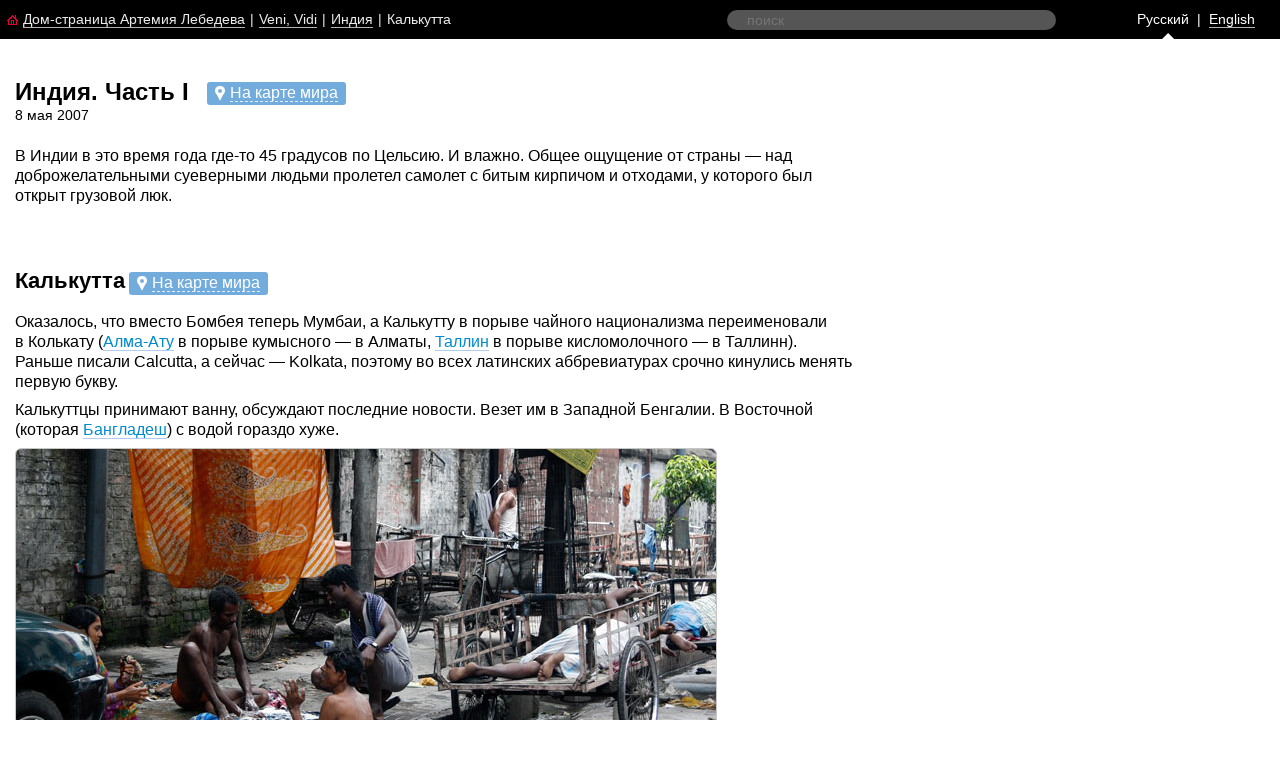

--- FILE ---
content_type: text/html; charset=UTF-8
request_url: https://www.tema.ru/travel/india-1/
body_size: 20019
content:
<!-- Copyright (c) Art. Lebedev Studio | https://www.artlebedev.ru/ -->
<html>
<head>
<meta http-equiv="X-UA-Compatible" content="IE=edge,chrome=1">
<link rel="stylesheet" type="text/css" href="/main.css">
<link rel="stylesheet" type="text/css" href="/svalka/smiley/smiley.css">
<meta name="viewport" content="width=device-width, initial-scale=1.0">
<link rel="stylesheet" type="text/css" href="/travel/travel.css?v3">
<link rel="stylesheet" type="text/css" href="/travel/city-tabs.css">
<title>Индия. Часть I</title>
<link rel="alternate" href="https://www.tema.ru/eng/travel/india-1/" hreflang="en" />
<link rel="alternate" href="https://www.tema.ru/travel/india-1/" hreflang="ru" />
<base target="_top">
<script src="/svalka/jQuery.182.min.js"></script>
<script src="/travel/city-tabs.js"></script>
<script src="/svalka/shortcuts.js"></script>
<script src="/svalka/smiley/smiley.js"></script>
<script src="//maps.googleapis.com/maps/api/js?key=AIzaSyA22dSBDDUcjXQrqDkUZsOScWW9s5uB_YY&v=3.exp&sensor=false&libraries=geometry"></script>
<script type="text/javascript" async src="https://relap.io/api/v6/head.js?token=KVEpW99brfYL8yYj"></script>
<script src="/travel/travel-country.js"></script>
<script src="/travel/travel.js?v2"></script>
<script type="text/javascript" encoding="utf-8" async src="//s3-eu-west-1.amazonaws.com/lt.api/2.0-beta/open_api.js"></script>
<script type="text/javascript" src="https://www.artlebedev.ru/svalka/navigate.js"></script>
<link rel="next" href="../india-2/" id="PrevLink" />
<link rel="prev" href="../bhutan/" id="NextLink" />
<linkru rel="next" href="../india-2/" id="PrevLink" />
<linkru rel="prev" href="../bhutan/" id="NextLink" />
<linken rel="next" href="../india-2/" id="PrevLink" />
<linken rel="prev" href="../bhutan/" id="NextLink" />
<style type="text/css">
table#Timeline {position: relative; top: 0; left: -0.5em; z-index: 1}
table#Timeline td {padding: 0 15px 0 15px}
table#Timeline td div {margin-left: 0.7em}
table#Timeline td p {margin-top: 0; padding-left: 0.5em}
table#Timeline div.ctrl {margin-left: 0; margin-bottom: 1em}
</style>
<style>
h1[lang="en"]{display:none} p[lang="en"]{display:none} span[lang="en"]{display:none} div[lang="en"]{display:none} h2[lang="en"]{display:none} h3[lang="en"]{display:none} table[lang="en"]{display:none} form[lang="en"]{display:none}
h1[lang="ru"]{display:inline-block}p[lang="ru"]{display:block}span[lang="ru"]{display:inline}div[lang="ru"]{display:block}h2[lang="ru"]{display:inline-block}h3[lang="ru"]{display:inline-block}table[lang="ru"]{display:table}form[lang="ru"]{display:block}h1[lang="en"]{display:none}p[lang="en"]{display:none}span[lang="en"]{display:none}div[lang="en"]{display:none}h2[lang="en"]{display:none}h3[lang="en"]{display:none}table[lang="en"]{display:none}form[lang="en"]{display:none}
</style>
<style>
.mewtwo-widget .mewtwo-hotels-city .mewtwo-hotels-guests__text:-moz-placeholder, .mewtwo-widget .mewtwo-hotels-city .mewtwo-hotels-guests__text::placeholder, .mewtwo-widget .mewtwo-hotels-city > input[type="text"]:-moz-placeholder, .mewtwo-widget .mewtwo-hotels-city > input[type="text"]::placeholder {
color: #999 !important;
}
.mewtwo-widget .mewtwo-hotels-dates-checkin .mewtwo-hotels-guests__text:-moz-placeholder, .mewtwo-widget .mewtwo-hotels-dates-checkin .mewtwo-hotels-guests__text::placeholder, .mewtwo-widget .mewtwo-hotels-dates-checkin > input[type="text"]:-moz-placeholder, .mewtwo-widget .mewtwo-hotels-dates-checkin > input[type="text"]::placeholder {
color: #999 !important;
}
.lang-switcher {
position: relative;
padding: 0;
color: #fff;
width: 120px;
height: 100%;
font-size: 85%;
line-height: 260%;
margin-right: 22px;
}
.lang-switcher:after {
content:'';
border-bottom: 6px solid #fff;
border-left: 6px solid transparent;
border-right: 6px solid transparent;
height: 0;
position: absolute;
bottom: -2px;
width: 0;
}
h1.main_title{
margin-right: 14px;
}
.lang-switcher[lang="ru"]:after {
left: 27px;
}
.lang-switcher[lang="en"]:after {
right: 11px;
}
.arrow-index[lang="en"]:after {
border-bottom-color: #D4A368;
}
.arrow-travel-index:after {
border-bottom-color: #C6C4AD;
}
.arrow-beige:after {
border-bottom-color: #EBEBCF;
}
form.search input {
height: 20px !important;
}
.lang-switcher a {
color: #FFFFFF !important;
}
#rss_block a.underline:link {
border-color: #B2CCF0 !important;
}
#rss_block a.underline:hover {
border-color: #F0B2B2 !important;
}
div.header.header_travel{
display: table;
width: 100%;
padding: 2px;
background: #000000;
box-sizing: border-box;
}
div.tema_breadcrumbs{
display: table-cell;
width: 50%;
}
div.tema_desktop_search{
display: table-cell; width: 33%;
}
span.map-link{
margin-top: 0.5em;
margin-left: 0;
}
div.tema_full_width_search{
display: none;
}
.tema_lang_switch{
display: table-cell;
width: 17%;
}
.tema_smile{
display: inline-block;
width: 2%;
}
.tema_likes::-webkit-scrollbar{
display: none;
}
.tema_likes{
overflow-x: auto;
-webkit-overflow-scrolling: touch;
}
@media(max-width: 515px){
div.header.header_travel{
overflow: hidden;
display: block;
position: relative;
}
div.tema_breadcrumbs{
display: inline-block;
overflow-x: auto;
width: 75%;
position: relative;
}
#home_ru, #home_en{
display: none;
}
.mobile_crumbs_inside .breadcrumb:last-child,
.mobile_crumbs_inside .breadcrumb:nth-last-child(2){
margin-right: 14px;
}
div.header.header_travel .shadow{
z-index:300;
position: absolute;
width: 12px;
height: 35px;
left: calc(75% - 12px);
top: 0;
background: linear-gradient(to right, rgba(0,0,0,0) 0%, rgba(0,0,0,1) 75%);
pointer-events: none;
}
div.tema_lang_switch{
display: inline-block;
}
div.tema_smile{
display: none;
}
.mobile_crumbs_inside{
white-space: nowrap;
min-height: 18px;
}
.tema_breadcrumbs::-webkit-scrollbar,
.mobile_crumbs_inside::-webkit-scrollbar,
div.tema_likes::-webkit-scrollbar{
display: none;
width: 0px; /* remove scrollbar space */
height: 0px;
background: transparent; /* optional: just make scrollbar invisible */
}
div.tema_desktop_search,
.tema_mobile_hide{
display: none !important;
}
div.tema_full_width_search{
display: block;
width: 100%;
background: #000000;
box-sizing: border-box;
padding-bottom: 4px;
}
form.search input{
width: 100%;
}
span.tema_lang_selected{
font-weight: bold;
}
.lang-switcher {
max-height: 20px;
margin-right: 0;
width: auto;
}
.lang-switcher[lang="ru"]:after,
.lang-switcher[lang="en"]:after {
display: none;
}
}
</style>
<link rel="stylesheet" type="text/css" href="/svalka/adap_travel.css">
<script type="text/javascript">
var cityCoords = {};
</script>
<!-- Yandex.Metrika counter -->
<script type="text/javascript" >
(function (d, w, c) {
(w[c] = w[c] || []).push(function() {
try {
w.yaCounter50671636 = new Ya.Metrika2({
id:50671636,
clickmap:true,
trackLinks:true,
accurateTrackBounce:true,
webvisor:true
});
} catch(e) { }
});
var n = d.getElementsByTagName("script")[0],
s = d.createElement("script"),
f = function () { n.parentNode.insertBefore(s, n); };
s.type = "text/javascript";
s.async = true;
s.src = "https://mc.yandex.ru/metrika/tag.js";
if (w.opera == "[object Opera]") {
d.addEventListener("DOMContentLoaded", f, false);
} else { f(); }
})(document, window, "yandex_metrika_callbacks2");
</script>
<noscript><div><img src="https://mc.yandex.ru/watch/50671636" style="position:absolute; left:-9999px;" alt="" /></div></noscript>
<!-- /Yandex.Metrika counter -->
<script src="https://yastatic.net/pcode/adfox/loader.js" crossorigin="anonymous"></script>
<script type="text/javascript">
var _gaq = _gaq || [];
_gaq.push(['_setAccount', 'UA-1013490-8']);
_gaq.push(['_trackPageview']);
(function() {
var ga = document.createElement('script'); ga.type = 'text/javascript'; ga.async = true;
ga.src = ('https:' == document.location.protocol ? 'https://' : 'http://') + 'stats.g.doubleclick.net/dc.js';
var s = document.getElementsByTagName('script')[0]; s.parentNode.insertBefore(ga, s);
})();
</script>
<link rel="stylesheet" href="/links.css" /></head>
<body bgcolor="#FFFFFF" text="#000000" topmargin="0" leftmargin="0" rightmargin="0" bottommargin="0" marginwidth="0" marginheight="0">
<div class="header header_travel">
<div class="shadow"></div>
<div class="tema_breadcrumbs">
<div class="mobile_crumbs_inside">
<span class="breadcrumb">
<a href="/main.html"><img class="breadcrumb-pic" src="/i/home.gif" alt="" width="11" height="11" border="0" hspace="5" /></a><a id="home_ru" href="/main.html" class="underline">Дом-страница Артемия Лебедева</a>
</span>
<span class="breadcrumb">|</span>
<span class="breadcrumb"><a href="/travel/" class="underline"><font>Veni, Vidi</font></a></span>
<span class="breadcrumb" >|</span>
<span class="breadcrumb" lang="ru"><a href="/travel/india/" class="underline">Индия</a></span>
<span class="breadcrumb" >|</span>
<span class="breadcrumb" lang="ru">Калькутта</span>
</div>
</div>
<div class="tema_desktop_search"" align="right">
<form class="search" name="search" method="get" action="/search/"><input type="text" name="text" size="20" value="" maxlength="80" placeholder="поиск" results="10"></form>
</div>
<div class="tema_lang_switch" align="right">
<div class="lang-switcher arrow-white" lang="ru">
<span class="tema_lang_selected">Ру</span><span class="tema_mobile_hide">сский</span>&nbsp;&nbsp;|&nbsp;&nbsp;<a href="/eng/travel/india-1/" class="underline">En<span class="tema_mobile_hide">glish</span></a>
</div>
</div>
<div class="tema_smile" align="right">
<noindex style="display:none">
<p lang="ru"><a class="smiley" href="#" data-auto-load="true" data-url="http://www.tema.ru/travel/india-1/" data-smiley-happy=";-)" data-smiley-sad=":-(" data-loader=")]">;-)</a></p>
</noindex>
</div>
</div>
<div class="tema_full_width_search">
<form class="search" name="search" method="get" action="/search/" lang="ru"><input type="text" name="text" size="20" value="" maxlength="80" placeholder="поиск" results="10"></form>
</div>
<!-- чай с молоком, рис, мясо из тандура -->
<!-- tea with milk, rice, tandoor meat -->
<table border="0" cellpadding="15" cellspacing="0" class="pole">
<tr valign=top><td>
<h1 class="main_title" lang="ru">Индия. Часть I</h1>
<span class="map-link" data-map="country-india">
<span class="pseudo underline">
<span>На карте мира</span>
</span>
</span>
<div class="clearfix"></div>
<p class="body_smaller" lang="ru">
8 мая 2007
</p>
<div class="map" data-map="country-india"
data-map-latitude="20.593684" data-map-longitude="78.962880" data-map-zoom="4" data-country-name-ru="Индия">
<div class="map-canvas"></div>
</div>
<script type="text/javascript">
var map_countries = [
{"web_name":"abkhazia","latitude":"42.973782","longitude":"41.442180","name":"Абхазия","cnt":"5"},
{"web_name":"australia","latitude":"-25.274398","longitude":"133.775136","name":"Австралия","cnt":"25"},
{"web_name":"austria","latitude":"47.516231","longitude":"14.550072","name":"Австрия","cnt":"8"},
{"web_name":"azerbaijan","latitude":"40.143105","longitude":"47.576927","name":"Азербайджан","cnt":"9"},
{"web_name":"aland","latitude":"60.178525","longitude":"19.915610","name":"Аландские острова","cnt":"1"},
{"web_name":"albania","latitude":"41.153332","longitude":"20.168331","name":"Албания","cnt":"15"},
{"web_name":"american-samoa","latitude":"-14.305941","longitude":"-170.696200","name":"Американское Самоа","cnt":"1"},
{"web_name":"anguilla","latitude":"18.220554","longitude":"-63.068615","name":"Ангилья","cnt":"1"},
{"web_name":"angola","latitude":"-11.202692","longitude":"17.873887","name":"Ангола","cnt":"3"},
{"web_name":"andorra","latitude":"42.506285","longitude":"1.521801","name":"Андорра","cnt":"1"},
{"web_name":"antarctica","latitude":"-82.862752","longitude":"-135.000000","name":"Антарктида","cnt":"12"},
{"web_name":"antigua-and-barbuda","latitude":"17.060816","longitude":"-61.796428","name":"Антигуа и&nbsp;Барбуда","cnt":"3"},
{"web_name":"argentina","latitude":"-38.416097","longitude":"-63.616672","name":"Аргентина","cnt":"36"},
{"web_name":"armenia","latitude":"40.069099","longitude":"45.038189","name":"Армения","cnt":"8"},
{"web_name":"aruba","latitude":"12.521110","longitude":"-69.968338","name":"Аруба","cnt":"2"},
{"web_name":"afghanistan","latitude":"33.939110","longitude":"67.709953","name":"Афганистан","cnt":"5"},
{"web_name":"bahamas","latitude":"25.034280","longitude":"-77.396280","name":"Багамы","cnt":"1"},
{"web_name":"barbados","latitude":"13.193887","longitude":"-59.543198","name":"Барбадос","cnt":"1"},
{"web_name":"belarus","latitude":"53.709807","longitude":"27.953389","name":"Беларусь","cnt":"24"},
{"web_name":"belize","latitude":"17.189877","longitude":"-88.497650","name":"Белиз","cnt":"1"},
{"web_name":"belgium","latitude":"50.503887","longitude":"4.469936","name":"Бельгия","cnt":"7"},
{"web_name":"benin","latitude":"9.307690","longitude":"2.315834","name":"Бенин","cnt":"5"},
{"web_name":"bermuda","latitude":"32.307800","longitude":"-64.750500","name":"Бермуды","cnt":"2"},
{"web_name":"burma","latitude":"21.913965","longitude":"95.956223","name":"Бирма","cnt":"3"},
{"web_name":"bulgaria","latitude":"42.733883","longitude":"25.485830","name":"Болгария","cnt":"12"},
{"web_name":"bolivia","latitude":"-16.290154","longitude":"-63.588653","name":"Боливия, Многонациональное Государство","cnt":"12"},
{"web_name":"bonaire","latitude":"12.178361","longitude":"-68.238534","name":"Бонэйр","cnt":"1"},
{"web_name":"bosnia-herzegovina","latitude":"43.915886","longitude":"17.679076","name":"Босния и&nbsp;Герцеговина","cnt":"8"},
{"web_name":"botswana","latitude":"-22.328474","longitude":"24.684866","name":"Ботсвана","cnt":"2"},
{"web_name":"brazil","latitude":"-14.235004","longitude":"-51.925280","name":"Бразилия","cnt":"26"},
{"web_name":"brunei-darussalam","latitude":"4.535277","longitude":"114.727669","name":"Бруней-Даруссалам","cnt":"1"},
{"web_name":"burkina-faso","latitude":"12.238333","longitude":"-1.561593","name":"Буркина-Фасо","cnt":"2"},
{"web_name":"burundi","latitude":"-3.373056","longitude":"29.918886","name":"Бурунди","cnt":"1"},
{"web_name":"bhutan","latitude":"27.514162","longitude":"90.433601","name":"Бутан","cnt":"2"},
{"web_name":"vanuatu","latitude":"-15.376706","longitude":"166.959158","name":"Вануату","cnt":"2"},
{"web_name":"hungary","latitude":"47.162494","longitude":"19.503304","name":"Венгрия","cnt":"7"},
{"web_name":"venezuela","latitude":"7.666667","longitude":"-65.216667","name":"Венесуэла Боливарианская Республика","cnt":"3"},
{"web_name":"bvi","latitude":"18.421427","longitude":"-64.620158","name":"Виргинские острова, Британские","cnt":"1"},
{"web_name":"virgin-islands-us","latitude":"18.333333","longitude":"-64.833333","name":"Виргинские острова, США","cnt":"3"},
{"web_name":"east-timor","latitude":"-8.874217","longitude":"125.727539","name":"Восточный Тимор","cnt":"1"},
{"web_name":"vietnam","latitude":"14.058324","longitude":"108.277199","name":"Вьетнам","cnt":"11"},
{"web_name":"gabon","latitude":"-0.803689","longitude":"11.609444","name":"Габон","cnt":"1"},
{"web_name":"haiti","latitude":"18.971187","longitude":"-72.285215","name":"Гаити","cnt":"1"},
{"web_name":"guyana","latitude":"4.860416","longitude":"-58.930180","name":"Гайана","cnt":"2"},
{"web_name":"gambia","latitude":"13.443182","longitude":"-15.310139","name":"Гамбия","cnt":"2"},
{"web_name":"ghana","latitude":"7.946527","longitude":"-1.023194","name":"Гана","cnt":"3"},
{"web_name":"guadeloupe","latitude":"16.265000","longitude":"-61.551000","name":"Гваделупа","cnt":"3"},
{"web_name":"guatemala","latitude":"15.783471","longitude":"-90.230759","name":"Гватемала","cnt":"4"},
{"web_name":"guinea-bissau","latitude":"11.803749","longitude":"-15.180413","name":"Гвинея-Бисау","cnt":"2"},
{"web_name":"germany","latitude":"51.165691","longitude":"10.451526","name":"Германия","cnt":"35"},
{"web_name":"honduras","latitude":"15.199999","longitude":"-86.241905","name":"Гондурас","cnt":"3"},
{"web_name":"hong-kong","latitude":"22.396428","longitude":"114.109497","name":"Гонконг","cnt":"1"},
{"web_name":"grenada","latitude":"12.116500","longitude":"-61.679000","name":"Гренада","cnt":"2"},
{"web_name":"greenland","latitude":"71.706936","longitude":"-42.604303","name":"Гренландия","cnt":"3"},
{"web_name":"greece","latitude":"39.074208","longitude":"21.824312","name":"Греция","cnt":"20"},
{"web_name":"georgia","latitude":"42.315407","longitude":"43.356892","name":"Грузия","cnt":"11"},
{"web_name":"denmark","latitude":"56.263920","longitude":"9.501785","name":"Дания","cnt":"4"},
{"web_name":"djibouti","latitude":"11.825138","longitude":"42.590275","name":"Джибути","cnt":"2"},
{"web_name":"dominica","latitude":"15.414999","longitude":"-61.370976","name":"Доминика","cnt":"2"},
{"web_name":"dominicana","latitude":"18.735693","longitude":"-70.162651","name":"Доминиканская Республика","cnt":"3"},
{"web_name":"dpr","latitude":"48.015707","longitude":"37.802856","name":"Донецкая народная республика","cnt":"11"},
{"web_name":"egypt","latitude":"26.820553","longitude":"30.802498","name":"Египет","cnt":"10"},
{"web_name":"western-sahara","latitude":"24.215527","longitude":"-12.885834","name":"Западная Сахара","cnt":"1"},
{"web_name":"zimbabwe","latitude":"-19.015438","longitude":"29.154857","name":"Зимбабве","cnt":"3"},
{"web_name":"israel","latitude":"31.046051","longitude":"34.851612","name":"Израиль","cnt":"20"},
{"web_name":"india","latitude":"20.593684","longitude":"78.962880","name":"Индия","cnt":"42"},
{"web_name":"indonesia","latitude":"-0.789275","longitude":"113.921327","name":"Индонезия","cnt":"8"},
{"web_name":"jordan","latitude":"30.585164","longitude":"36.238414","name":"Иордания","cnt":"1"},
{"web_name":"iraq","latitude":"33.223191","longitude":"43.679291","name":"Ирак","cnt":"14"},
{"web_name":"iran","latitude":"32.427908","longitude":"53.688046","name":"Иран, Исламская Республика","cnt":"7"},
{"web_name":"ireland","latitude":"53.412910","longitude":"-8.243890","name":"Ирландия","cnt":"6"},
{"web_name":"spain","latitude":"40.463667","longitude":"-3.749220","name":"Испания","cnt":"60"},
{"web_name":"italy","latitude":"41.871940","longitude":"12.567380","name":"Италия","cnt":"58"},
{"web_name":"cape-verde","latitude":"15.121729","longitude":"-23.605082","name":"Кабо-Верде","cnt":"6"},
{"web_name":"kazakhstan","latitude":"48.019573","longitude":"66.923684","name":"Казахстан","cnt":"16"},
{"web_name":"cambodia","latitude":"12.565679","longitude":"104.990963","name":"Камбоджа","cnt":"2"},
{"web_name":"cameroon","latitude":"7.369722","longitude":"12.354722","name":"Камерун","cnt":"2"},
{"web_name":"canada","latitude":"56.130366","longitude":"-106.346771","name":"Канада","cnt":"25"},
{"web_name":"qatar","latitude":"25.354826","longitude":"51.183884","name":"Катар","cnt":"2"},
{"web_name":"kenya","latitude":"-0.023559","longitude":"37.906193","name":"Кения","cnt":"1"},
{"web_name":"kyrgyzstan","latitude":"41.204380","longitude":"74.766098","name":"Киргизия","cnt":"1"},
{"web_name":"kiribati","latitude":"1.871115","longitude":"-157.360669","name":"Кирибати","cnt":"4"},
{"web_name":"china","latitude":"35.861660","longitude":"104.195397","name":"Китай","cnt":"54"},
{"web_name":"colombia","latitude":"4.570868","longitude":"-74.297333","name":"Колумбия","cnt":"2"},
{"web_name":"congo","latitude":"-0.228021","longitude":"15.827659","name":"Конго","cnt":"1"},
{"web_name":"congo-democratic","latitude":"-2.333333","longitude":"22.800000","name":"Конго, Демократическая Республика","cnt":"1"},
{"web_name":"south-korea","latitude":"36.516667","longitude":"127.800000","name":"Корея, Республика","cnt":"2"},
{"web_name":"kosovo","latitude":"42.581372","longitude":"20.889336","name":"Косово","cnt":"3"},
{"web_name":"costa-rica","latitude":"9.748917","longitude":"-83.753428","name":"Коста-Рика","cnt":"5"},
{"web_name":"cuba","latitude":"21.521757","longitude":"-77.781167","name":"Куба","cnt":"1"},
{"web_name":"curacao","latitude":"12.169570","longitude":"-68.990020","name":"Кюрасао","cnt":"1"},
{"web_name":"laos","latitude":"19.856270","longitude":"102.495496","name":"Лаос","cnt":"2"},
{"web_name":"latvia","latitude":"56.879635","longitude":"24.603189","name":"Латвия","cnt":"34"},
{"web_name":"lesotho","latitude":"-29.609988","longitude":"28.233608","name":"Лесото","cnt":"3"},
{"web_name":"lebanon","latitude":"33.854721","longitude":"35.862285","name":"Ливан","cnt":"3"},
{"web_name":"lithuania","latitude":"55.169438","longitude":"23.881275","name":"Литва","cnt":"6"},
{"web_name":"liechtenstein","latitude":"47.166000","longitude":"9.555373","name":"Лихтенштейн","cnt":"1"},
{"web_name":"lpr","latitude":"48.572518","longitude":"39.304721","name":"Луганская народная республика","cnt":"3"},
{"web_name":"luxembourg","latitude":"49.605696","longitude":"6.135076","name":"Люксембург","cnt":"2"},
{"web_name":"mauritius","latitude":"-20.348404","longitude":"57.552152","name":"Маврикий","cnt":"2"},
{"web_name":"mauritania","latitude":"21.007890","longitude":"-10.940835","name":"Мавритания","cnt":"14"},
{"web_name":"madagascar","latitude":"-18.766947","longitude":"46.869107","name":"Мадагаскар","cnt":"6"},
{"web_name":"malawi","latitude":"-13.254308","longitude":"34.301525","name":"Малави","cnt":"1"},
{"web_name":"malaysia","latitude":"4.210484","longitude":"101.975766","name":"Малайзия","cnt":"9"},
{"web_name":"mali","latitude":"17.570692","longitude":"-3.996166","name":"Мали","cnt":"12"},
{"web_name":"maldives","latitude":"1.977247","longitude":"73.536103","name":"Мальдивы","cnt":"4"},
{"web_name":"malta","latitude":"35.937496","longitude":"14.375416","name":"Мальта","cnt":"1"},
{"web_name":"morocco","latitude":"31.791702","longitude":"-7.092620","name":"Марокко","cnt":"8"},
{"web_name":"martinique","latitude":"14.641528","longitude":"-61.024174","name":"Мартиника","cnt":"2"},
{"web_name":"marshall-islands","latitude":"7.131474","longitude":"171.184478","name":"Маршалловы острова","cnt":"2"},
{"web_name":"mexico","latitude":"23.634501","longitude":"-102.552784","name":"Мексика","cnt":"19"},
{"web_name":"micronesia","latitude":"6.916667","longitude":"158.183333","name":"Микронезия, Федеративные Штаты","cnt":"3"},
{"web_name":"mozambique","latitude":"-18.665695","longitude":"35.529562","name":"Мозамбик","cnt":"1"},
{"web_name":"moldova","latitude":"47.216667","longitude":"28.583333","name":"Молдова, Республика","cnt":"4"},
{"web_name":"mongolia","latitude":"46.862496","longitude":"103.846656","name":"Монголия","cnt":"9"},
{"web_name":"montserrat","latitude":"16.742498","longitude":"-62.187366","name":"Монтсеррат","cnt":"2"},
{"web_name":"nagorniy-karabah","latitude":"39.875435","longitude":"46.677344","name":"Нагорный Карабах","cnt":"5"},
{"web_name":"namibia","latitude":"-22.957640","longitude":"18.490410","name":"Намибия","cnt":"3"},
{"web_name":"nepal","latitude":"28.394857","longitude":"84.124008","name":"Непал","cnt":"1"},
{"web_name":"niger","latitude":"17.607789","longitude":"8.081666","name":"Нигер","cnt":"1"},
{"web_name":"nigeria","latitude":"9.081999","longitude":"8.675277","name":"Нигерия","cnt":"1"},
{"web_name":"netherlands","latitude":"52.132633","longitude":"5.291266","name":"Нидерланды","cnt":"15"},
{"web_name":"nicaragua","latitude":"12.865416","longitude":"-85.207229","name":"Никарагуа","cnt":"3"},
{"web_name":"niue","latitude":"-19.054445","longitude":"-169.867233","name":"Ниуэ","cnt":"1"},
{"web_name":"new-zealand","latitude":"-40.900557","longitude":"174.885971","name":"Новая Зеландия","cnt":"13"},
{"web_name":"new-caledonia","latitude":"-21.393566","longitude":"165.569977","name":"Новая Каледония","cnt":"1"},
{"web_name":"norway","latitude":"60.472024","longitude":"8.468946","name":"Норвегия","cnt":"12"},
{"web_name":"uae","latitude":"23.424076","longitude":"53.847818","name":"Объединенные Арабские Эмираты","cnt":"3"},
{"web_name":"isle-of-man","latitude":"54.236107","longitude":"-4.548056","name":"Остров Мэн","cnt":"1"},
{"web_name":"christmas-island","latitude":"-10.447525","longitude":"105.690449","name":"Остров Рождества","cnt":"1"},
{"web_name":"caymans","latitude":"19.313300","longitude":"-81.254600","name":"Острова Кайман","cnt":"1"},
{"web_name":"cook-islands","latitude":"-21.236736","longitude":"-159.777671","name":"Острова Кука","cnt":"1"},
{"web_name":"turks-and-caicos","latitude":"21.694025","longitude":"-71.797928","name":"Острова Тёркс и&nbsp;Кайкос","cnt":"1"},
{"web_name":"pakistan","latitude":"30.375321","longitude":"69.345116","name":"Пакистан","cnt":"6"},
{"web_name":"palau","latitude":"7.514980","longitude":"134.582520","name":"Палау","cnt":"2"},
{"web_name":"palestine","latitude":"31.883333","longitude":"35.200000","name":"Палестинская территория, оккупированная","cnt":"4"},
{"web_name":"panama","latitude":"8.537981","longitude":"-80.782127","name":"Панама","cnt":"4"},
{"web_name":"papua-new-guinea","latitude":"-6.314993","longitude":"143.955550","name":"Папуа&nbsp;— Новая Гвинея","cnt":"2"},
{"web_name":"paraguay","latitude":"-23.442503","longitude":"-58.443832","name":"Парагвай","cnt":"1"},
{"web_name":"peru","latitude":"-9.189967","longitude":"-75.015152","name":"Перу","cnt":"8"},
{"web_name":"pitcairn","latitude":"-24.376389","longitude":"-128.322778","name":"Питкэрн","cnt":"1"},
{"web_name":"poland","latitude":"51.919438","longitude":"19.145136","name":"Польша","cnt":"10"},
{"web_name":"portugal","latitude":"39.399872","longitude":"-8.224454","name":"Португалия","cnt":"26"},
{"web_name":"transnistria","latitude":"47.215297","longitude":"29.463805","name":"Приднестровье","cnt":"3"},
{"web_name":"puerto-rico","latitude":"18.220833","longitude":"-66.590149","name":"Пуэрто-Рико","cnt":"3"},
{"web_name":"macedonia","latitude":"41.608635","longitude":"21.745275","name":"Республика Македония","cnt":"2"},
{"web_name":"reunion","latitude":"-21.115141","longitude":"55.536384","name":"Реюньон","cnt":"1"},
{"web_name":"russia","latitude":"61.524010","longitude":"105.318756","name":"Россия","cnt":"738"},
{"web_name":"rwanda","latitude":"-1.940278","longitude":"29.873888","name":"Руанда","cnt":"1"},
{"web_name":"romania","latitude":"45.943161","longitude":"24.966760","name":"Румыния","cnt":"10"},
{"web_name":"saba","latitude":"17.626902","longitude":"-63.243269","name":"Саба","cnt":"1"},
{"web_name":"samoa","latitude":"-13.657632","longitude":"-172.467178","name":"Самоа","cnt":"1"},
{"web_name":"sao-tome-and-principe","latitude":"0.186360","longitude":"6.613081","name":"Сан-Томе и&nbsp;Принсипи","cnt":"1"},
{"web_name":"saudi-arabia","latitude":"23.885942","longitude":"45.079162","name":"Саудовская Аравия","cnt":"12"},
{"web_name":"sahrawi","latitude":"21.678606","longitude":"-13.380902","name":"Сахрави","cnt":"1"},
{"web_name":"swaziland","latitude":"-26.522503","longitude":"31.465866","name":"Свазиленд","cnt":"3"},
{"web_name":"saint-helena-ascension-tristan-da-cunha","latitude":"-37.105249","longitude":"-12.277684","name":"Святая Елена, Остров Вознесения, Тристан-да-Кунья","cnt":"3"},
{"web_name":"northern-mariana-islands","latitude":"15.097900","longitude":"145.673900","name":"Северные Марианские острова","cnt":"1"},
{"web_name":"northern-cyprus","latitude":"35.126413","longitude":"33.429859","name":"Северный Кипр","cnt":"5"},
{"web_name":"seychelles","latitude":"-4.679574","longitude":"55.491977","name":"Сейшелы","cnt":"9"},
{"web_name":"saint-barthelemy","latitude":"17.900000","longitude":"-62.833333","name":"Сен-Бартелеми","cnt":"1"},
{"web_name":"saint-martin","latitude":"18.080921","longitude":"-63.060410","name":"Сен-Мартен","cnt":"1"},
{"web_name":"saint-pierre-and-miquelon","latitude":"46.885200","longitude":"-56.315900","name":"Сен-Пьер и&nbsp;Микелон","cnt":"1"},
{"web_name":"senegal","latitude":"14.497401","longitude":"-14.452362","name":"Сенегал","cnt":"6"},
{"web_name":"saint-vincent-grenadines","latitude":"13.253351","longitude":"-61.196251","name":"Сент-Винсент и&nbsp;Гренадины","cnt":"7"},
{"web_name":"saint-kitts-nevis","latitude":"17.357822","longitude":"-62.782998","name":"Сент-Китс и&nbsp;Невис","cnt":"2"},
{"web_name":"saint-lucia","latitude":"13.909444","longitude":"-60.978893","name":"Сент-Люсия","cnt":"1"},
{"web_name":"serbia","latitude":"44.016521","longitude":"21.005859","name":"Сербия","cnt":"9"},
{"web_name":"sint-maarten","latitude":"18.030827","longitude":"-63.073633","name":"Синт-Мартен","cnt":"1"},
{"web_name":"sint-eustatius","latitude":"17.489167","longitude":"-62.971389","name":"Синт-Эстатиус","cnt":"1"},
{"web_name":"syria","latitude":"35.300000","longitude":"38.633333","name":"Сирийская Арабская Республика","cnt":"4"},
{"web_name":"slovakia","latitude":"48.669026","longitude":"19.699024","name":"Словакия","cnt":"3"},
{"web_name":"slovenia","latitude":"46.151241","longitude":"14.995463","name":"Словения","cnt":"2"},
{"web_name":"united-kingdom","latitude":"53.550000","longitude":"-2.433333","name":"Соединенное Королевство","cnt":"43"},
{"web_name":"usa","latitude":"40.000000","longitude":"-100.000000","name":"Соединенные Штаты","cnt":"128"},
{"web_name":"solomon-islands","latitude":"-9.645710","longitude":"160.156194","name":"Соломоновы острова","cnt":"5"},
{"web_name":"somalia","latitude":"5.152149","longitude":"46.199616","name":"Сомали","cnt":"1"},
{"web_name":"somaliland","latitude":"9.750000","longitude":"45.966667","name":"Сомалиленд","cnt":"4"},
{"web_name":"sudan","latitude":"12.862807","longitude":"30.217636","name":"Судан","cnt":"11"},
{"web_name":"sierra-leone","latitude":"8.460555","longitude":"-11.779889","name":"Сьерра-Леоне","cnt":"2"},
{"web_name":"tajikistan","latitude":"38.861034","longitude":"71.276093","name":"Таджикистан","cnt":"3"},
{"web_name":"thailand","latitude":"15.870032","longitude":"100.992541","name":"Таиланд","cnt":"6"},
{"web_name":"taiwan","latitude":"23.766667","longitude":"121.000000","name":"Тайвань (Китай)","cnt":"4"},
{"web_name":"tanzania","latitude":"-5.916667","longitude":"34.533333","name":"Танзания, Объединенная Республика","cnt":"2"},
{"web_name":"togo","latitude":"8.619543","longitude":"0.824782","name":"Того","cnt":"1"},
{"web_name":"tokelau","latitude":"-9.200200","longitude":"-171.848400","name":"Токелау","cnt":"1"},
{"web_name":"tonga","latitude":"-21.178986","longitude":"-175.198242","name":"Тонга","cnt":"1"},
{"web_name":"trinidad-tobago","latitude":"10.691803","longitude":"-61.222503","name":"Тринидад и&nbsp;Тобаго","cnt":"1"},
{"web_name":"tuvalu","latitude":"-7.478442","longitude":"178.679921","name":"Тувалу","cnt":"1"},
{"web_name":"tunisia","latitude":"33.886917","longitude":"9.537499","name":"Тунис","cnt":"6"},
{"web_name":"turkmenistan","latitude":"38.969719","longitude":"59.556278","name":"Туркмения","cnt":"6"},
{"web_name":"turkey","latitude":"38.963745","longitude":"35.243322","name":"Турция","cnt":"48"},
{"web_name":"uganda","latitude":"1.373333","longitude":"32.290275","name":"Уганда","cnt":"2"},
{"web_name":"uzbekistan","latitude":"41.377491","longitude":"64.585262","name":"Узбекистан","cnt":"16"},
{"web_name":"ukraine","latitude":"48.379433","longitude":"31.165580","name":"Украина","cnt":"136"},
{"web_name":"wallis-futuna","latitude":"-14.293800","longitude":"-178.116500","name":"Уоллис и&nbsp;Футуна","cnt":"3"},
{"web_name":"uruguay","latitude":"-32.522779","longitude":"-55.765835","name":"Уругвай","cnt":"9"},
{"web_name":"faroe-islands","latitude":"61.892635","longitude":"-6.911806","name":"Фарерские острова","cnt":"3"},
{"web_name":"fiji","latitude":"-17.713371","longitude":"178.065032","name":"Фиджи","cnt":"9"},
{"web_name":"philippines","latitude":"12.800000","longitude":"122.050000","name":"Филиппины","cnt":"4"},
{"web_name":"finland","latitude":"61.924110","longitude":"25.748151","name":"Финляндия","cnt":"10"},
{"web_name":"falklands","latitude":"-51.634225","longitude":"-58.659424","name":"Фолклендские острова (Мальвинские)","cnt":"3"},
{"web_name":"france","latitude":"46.227638","longitude":"2.213749","name":"Франция","cnt":"64"},
{"web_name":"french-guiana","latitude":"3.933889","longitude":"-53.125782","name":"Французская Гвиана","cnt":"2"},
{"web_name":"french-polynesia","latitude":"-17.679742","longitude":"-149.406843","name":"Французская Полинезия","cnt":"2"},
{"web_name":"french-southern-territories","latitude":"-49.280366","longitude":"69.348557","name":"Французские Южные и&nbsp;Антарктические территории","cnt":"3"},
{"web_name":"croatia","latitude":"45.100000","longitude":"15.200000","name":"Хорватия","cnt":"22"},
{"web_name":"central-african-republic","latitude":"6.611111","longitude":"20.939444","name":"Центрально-Африканская Республика","cnt":"1"},
{"web_name":"chad","latitude":"15.454166","longitude":"18.732207","name":"Чад","cnt":"1"},
{"web_name":"montenegro","latitude":"42.708678","longitude":"19.374390","name":"Черногория","cnt":"28"},
{"web_name":"czech-republic","latitude":"49.817492","longitude":"15.472962","name":"Чешская Республика","cnt":"6"},
{"web_name":"chile","latitude":"-35.675147","longitude":"-71.542969","name":"Чили","cnt":"10"},
{"web_name":"switzerland","latitude":"46.818188","longitude":"8.227512","name":"Швейцария","cnt":"15"},
{"web_name":"sweden","latitude":"60.128161","longitude":"18.643501","name":"Швеция","cnt":"14"},
{"web_name":"sri-lanka","latitude":"7.873054","longitude":"80.771797","name":"Шри-Ланка","cnt":"4"},
{"web_name":"ecuador","latitude":"-1.831239","longitude":"-78.183406","name":"Эквадор","cnt":"3"},
{"web_name":"equatorial-guinea","latitude":"1.650801","longitude":"10.267895","name":"Экваториальная Гвинея","cnt":"1"},
{"web_name":"eritrea","latitude":"15.179384","longitude":"39.782334","name":"Эритрея","cnt":"2"},
{"web_name":"estonia","latitude":"58.595272","longitude":"25.013607","name":"Эстония","cnt":"6"},
{"web_name":"ethiopia","latitude":"9.145000","longitude":"40.489673","name":"Эфиопия","cnt":"5"},
{"web_name":"south-georgia-and-south-sandwich-islands","latitude":"-54.250000","longitude":"-36.750000","name":"Южная Георгия и&nbsp;Южные Сандвичевы острова","cnt":"1"},
{"web_name":"south-ossetia","latitude":"42.383333","longitude":"44.083333","name":"Южная Осетия","cnt":"1"},
{"web_name":"south-africa","latitude":"-30.559482","longitude":"22.937506","name":"Южно-Африканская Республика","cnt":"16"},
{"web_name":"south-sudan","latitude":"7.963092","longitude":"30.158930","name":"Южный Судан","cnt":"1"},
{"web_name":"jamaica","latitude":"18.109581","longitude":"-77.297508","name":"Ямайка","cnt":"1"},
{"web_name":"japan","latitude":"36.204824","longitude":"138.252924","name":"Япония","cnt":"23"}
];
cityCoords['country-india'] = [
{"name":"Агра","name_en":"Agra","web_name":"agra","latitude":"27.176670","longitude":"78.008075","zoom":"13","uri":"\/travel\/india-2\/","count":"1","exclude_from_bounds":"0","city_type":"40"},
{"name":"Ахмадабад","name_en":"Ahmedabad","web_name":"ahmedabad","latitude":"23.022505","longitude":"72.571362","zoom":"5","uri":"\/travel\/","count":"1","exclude_from_bounds":"0","city_type":"40"},
{"name":"Амритсар","name_en":"Amritsar","web_name":"amritsar","latitude":"31.633979","longitude":"74.872264","zoom":"2","uri":"\/travel\/amritsar\/","count":"2","exclude_from_bounds":"0","city_type":"40"},
{"name":"Бангалор","name_en":"Bangalore","web_name":"bangalore","latitude":"12.971599","longitude":"77.594563","zoom":"5","uri":"\/travel\/bangalore\/","count":"2","exclude_from_bounds":"0","city_type":"40"},
{"name":"Бомбей","name_en":"Bombay","web_name":"bombay","latitude":"19.075984","longitude":"72.877656","zoom":"5","uri":"\/travel\/bombay\/","count":"3","exclude_from_bounds":"0","city_type":"40"},
{"name":"Ченнай","name_en":"Chennai","web_name":"chennai","latitude":"13.082680","longitude":"80.270718","zoom":"7","uri":"\/travel\/iee-5\/","count":"1","exclude_from_bounds":"0","city_type":"40"},
{"name":"Коимбатор","name_en":"Coimbatore","web_name":"coimbatore","latitude":"11.016844","longitude":"76.955832","zoom":"7","uri":"\/travel\/iee-5\/","count":"1","exclude_from_bounds":"0","city_type":"40"},
{"name":"Дарджилинг","name_en":"Darjeeling","web_name":"darjeeling","latitude":"27.036007","longitude":"88.262675","zoom":"5","uri":"\/travel\/iee-7\/","count":"1","exclude_from_bounds":"0","city_type":"40"},
{"name":"Дели","name_en":"Delhi","web_name":"delhi","latitude":"28.635308","longitude":"77.224960","zoom":"11","uri":"\/travel\/delhi\/","count":"5","exclude_from_bounds":"0","city_type":"40"},
{"name":"Дхарамсала","name_en":"Dharamshala","web_name":"dharamsala","latitude":"32.219042","longitude":"76.323404","zoom":"6","uri":"\/travel\/dharamsala\/","count":"2","exclude_from_bounds":"0","city_type":"40"},
{"name":"Гангток","name_en":"Gangtok","web_name":"gangtok","latitude":"27.338936","longitude":"88.606504","zoom":"6","uri":"\/travel\/iee-7\/","count":"1","exclude_from_bounds":"0","city_type":"40"},
{"name":"Гувахати","name_en":"Guwahati","web_name":"guwahati","latitude":"26.144517","longitude":"91.736237","zoom":"5","uri":"\/travel\/iee-7\/","count":"1","exclude_from_bounds":"0","city_type":"40"},
{"name":"Хайдарабад","name_en":"Hyderabad","web_name":"hyderabad","latitude":"17.385044","longitude":"78.486671","zoom":"7","uri":"\/travel\/iee-6\/","count":"1","exclude_from_bounds":"0","city_type":"40"},
{"name":"Джайпур","name_en":"Jaipur","web_name":"jaipur","latitude":"26.912434","longitude":"75.787271","zoom":"5","uri":"\/travel\/jaipur\/","count":"2","exclude_from_bounds":"0","city_type":"40"},
{"name":"Джамму","name_en":"Jammu","web_name":"jammu","latitude":"32.726602","longitude":"74.857026","zoom":"4","uri":"\/travel\/jammu\/","count":"2","exclude_from_bounds":"0","city_type":"40"},
{"name":"Каньякумари","name_en":"Kanyakumari","web_name":"kanyakumari","latitude":"8.088306","longitude":"77.538451","zoom":"7","uri":"\/travel\/iee-6\/","count":"1","exclude_from_bounds":"0","city_type":"40"},
{"name":"Карвар","name_en":"Karwar","web_name":"karwar","latitude":"14.818481","longitude":"74.141613","zoom":"7","uri":"\/travel\/iee-4\/","count":"1","exclude_from_bounds":"0","city_type":"40"},
{"name":"Калькутта","name_en":"Kolkata","web_name":"kolkata","latitude":"22.572646","longitude":"88.363895","zoom":"10","uri":"\/travel\/india-1\/","count":"1","exclude_from_bounds":"0","city_type":"40"},
{"name":"Кожикоде","name_en":"Kozhikode","web_name":"kozhikode","latitude":"11.258753","longitude":"75.780410","zoom":"9","uri":"\/travel\/iee-5\/","count":"1","exclude_from_bounds":"0","city_type":"40"},
{"name":"Лех","name_en":"Leh","web_name":"leh","latitude":"34.149342","longitude":"77.578022","zoom":"4","uri":"\/travel\/","count":"1","exclude_from_bounds":"0","city_type":"40"},
{"name":"Махе","name_en":"Mahe","web_name":"mahe","latitude":"11.702460","longitude":"75.536307","zoom":"6","uri":"\/travel\/iee-5\/","count":"1","exclude_from_bounds":"0","city_type":"40"},
{"name":"Мангалор","name_en":"Mangalore","web_name":"mangalore","latitude":"12.914142","longitude":"74.855957","zoom":"7","uri":"\/travel\/iee-4\/","count":"1","exclude_from_bounds":"0","city_type":"40"},
{"name":"Панаджи","name_en":"Panaji","web_name":"panaji","latitude":"15.490930","longitude":"73.827850","zoom":"7","uri":"\/travel\/panaji\/","count":"3","exclude_from_bounds":"0","city_type":"40"},
{"name":"Талассери","name_en":"Thalassery","web_name":"thalassery","latitude":"11.753288","longitude":"75.492878","zoom":"7","uri":"\/travel\/iee-5\/","count":"1","exclude_from_bounds":"0","city_type":"40"},
{"name":"Тривандрам","name_en":"Trivandrum","web_name":"trivandrum","latitude":"8.524094","longitude":"76.937018","zoom":"5","uri":"\/travel\/iee-5\/","count":"1","exclude_from_bounds":"0","city_type":"70"},
{"name":"Варанаси","name_en":"Varanasi","web_name":"varanasi","latitude":"25.317645","longitude":"82.973914","zoom":"4","uri":"\/travel\/varanasi\/","count":"4","exclude_from_bounds":"0","city_type":"40"}
]
</script>
<div class="map-sizer"></div>
<p class="body" lang="ru">
В&nbsp;Индии в&nbsp;это время года где-то 45&nbsp;градусов по&nbsp;Цельсию. И&nbsp;влажно. Общее ощущение от&nbsp;страны&nbsp;&#151; над доброжелательными суеверными людьми пролетел самолет с&nbsp;битым кирпичом и&nbsp;отходами, у&nbsp;которого был открыт грузовой люк.
</p>
<br />
<br /><a name="kolkata"></a>
<h2 class="title" lang="ru">
Калькутта
</h2>
<span class="map-link" data-map="city-kolkata">
<span class="pseudo underline">
<span>На карте мира</span>
</span>
</span>
<div class="clearfix"></div>
<div class="map" data-map="city-kolkata"
data-map-latitude="22.572646" data-map-longitude="88.363895" data-map-zoom="10" data-country-name-ru="Калькутта">
<div class="map-canvas"></div>
</div>
<div class="table-nav-wrapper">
</div>
<p class="body" lang="ru">
Оказалось, что вместо Бомбея теперь Мумбаи, а&nbsp;Калькутту в&nbsp;порыве чайного национализма переименовали в&nbsp;Колькату (<a href="../alma-ata/" class="underline">Алма-Ату</a> в&nbsp;порыве кумысного&nbsp;&#151; в&nbsp;Алматы, <a href="../tallinn.2002/" class="underline">Таллин</a> в&nbsp;порыве кисломолочного&nbsp;&#151; в&nbsp;Таллинн). Раньше писали Calcutta, а&nbsp;сейчас&nbsp;&#151; Kolkata, поэтому во&nbsp;всех латинских аббревиатурах срочно кинулись менять первую букву.
</p>
<p class="body" lang="ru">
Калькуттцы принимают ванну, обсуждают последние новости. Везет им&nbsp;в&nbsp;Западной Бенгалии. В&nbsp;Восточной (которая <a href="../bangladesh/" class="underline">Бангладеш</a>) с&nbsp;водой гораздо хуже.
</p>
<div class="image"><img src="_MG_5101.jpg" alt="" width="700" height="467" border="1" /></div>
<br />
<p class="body" lang="ru">
На&nbsp;всех дорожных знаках стоит логотип полиции (раньше C&uarr;P,&nbsp;теперь, соответственно, K&uarr;P). Стрелка между двумя буквами&nbsp;&#151; часть логотипа, что очень сбивает с&nbsp;толку.
</p>
<div class="image"><img src="_MG_5150.jpg" alt="" width="700" height="467" border="1" /></div>
<br />
<p class="body" lang="ru">
Тут вообще рисуют на&nbsp;знаках что захочется.
</p>
<div class="image"><img src="_MG_5261.jpg" alt="" width="700" height="233" border="1" /></div>
<br />
<p class="body" lang="ru">
Постовым выдают зонтики на&nbsp;случай дождя.
</p>
<div class="image"><img src="_MG_4939.jpg" alt="" width="700" height="467" border="1" /></div>
<br />
<p class="body" lang="ru">
Желтые машины на&nbsp;фоне&nbsp;&#151; современные (модель 1958&nbsp;года), производятся в&nbsp;Индии. Но&nbsp;в&nbsp;качестве такси используются, по-моему, только в&nbsp;Калькутте. Тут нет закона, обязывающего устанавливать на&nbsp;автомобили зеркала заднего вида с&nbsp;двух сторон, поэтому на&nbsp;дешевых машинах слева зеркала нет (движение здесь левосторонее). Экономят на&nbsp;зеркале все производители с&nbsp;удовольствием&nbsp;&#151; даже местные &laquo;Сузуки&raquo;.
</p>
<div class="image"><img src="_MG_5026.jpg" alt="" width="700" height="467" border="1" /></div>
<br />
<p class="body" lang="ru">
В&nbsp;кино за&nbsp;подобные находки художникам-постановщикам дают премии, а&nbsp;тут это транспорт:
</p>
<div class="image"><img src="_MG_4971.jpg" alt="" width="700" height="467" border="1" /></div>
<br />
<p class="body" lang="ru">
Надпись &laquo;стоп&raquo; заметна только с&nbsp;вертолета, каждый водитель видит только одну букву перед собой. Зато весь асфальт инкрустирован щебенкой для более надежного сцепления.
</p>
<div class="image"><img src="_MG_5195.jpg" alt="" width="700" height="467" border="1" /></div>
<br />
<p class="body" lang="ru">
Калькуттские трамваи превосходны.
</p>
<div class="image"><img src="_MG_5158.jpg" alt="" width="700" height="467" border="1" /></div>
<br />
<p class="body" lang="ru">
Но&nbsp;их&nbsp;не&nbsp;так много.
</p>
<div class="image"><img src="_MG_5021.jpg" alt="" width="700" height="467" border="1" /></div>
<br />
<p class="body" lang="ru">
Больше распространены автобусы.
</p>
<div class="image"><img src="_MG_5157.jpg" alt="" width="700" height="467" border="1" /></div>
<br />
<p class="body" lang="ru">
Водителя автобуса называют пилотом, поэтому на&nbsp;каждой водительской двери нарисован самолет с&nbsp;соответствующей надписью. На&nbsp;каждом автобусе свой неповторимый рисунок самолета.
</p>
<div class="image"><img src="_MG_5169.jpg" alt="" width="467" height="700" border="1" /></div>
<br />
<a name="rickshaw"></a>
<p class="body" lang="ru">
Впрочем, все это можно встретить и&nbsp;в&nbsp;других местах Индии. А&nbsp;вот рикши есть только тут:
</p>
<div class="image"><img src="_MG_5030.jpg" alt="" width="467" height="700" border="1" /></div>
<br />
<a name="swastika"></a><a name="truck"></a>
<p class="body" lang="ru">
За&nbsp;рикшей&nbsp;&#151; типичный индийский грузовик, раскрашенный как алтарь в&nbsp;буддийском храме. Везде надписи типа &laquo;перевозка груза&raquo; или &laquo;соблюдайте правила дорожного движения&raquo;. Часто рядом с&nbsp;фарами рисуют глаза. Свастику добавляют по&nbsp;вкусу.
</p>
<div class="image"><img src="_MG_5136.jpg" alt="" width="700" height="466" border="1" /></div>
<br />
<p class="body" lang="ru">
Практически на&nbsp;всех грузовиках сзади есть надпись BLOW HORN (&laquo;жми клаксон&raquo;) или ее&nbsp;синоним.
</p>
<div class="image"><img src="_MG_6171.jpg" alt="" width="700" height="467" border="1" /></div>
<br />
<p class="body" lang="ru">
Индийцы ссут прямо на&nbsp;улице. Отворачиваются к&nbsp;стене и&nbsp;ссут. Не&nbsp;важно при этом, что за&nbsp;улица, в&nbsp;каком она городе, и&nbsp;что находится рядом. В&nbsp;некоторых местах процесс пытаются цивилизовать:
</p>
<div class="image"><img src="_MG_5013.jpg" alt="" width="467" height="700" border="1" /></div>
<br />
<p class="body" lang="ru">
Но&nbsp;у&nbsp;каждого дома общественный писсуар не&nbsp;построишь:
</p>
<div class="image"><img src="_MG_5103.jpg" alt="" width="467" height="700" border="1" /></div>
<br />
<p class="body" lang="ru">
Хотя улицы во&nbsp;многих местах используются для отбросов, в&nbsp;воздухе не&nbsp;стоит запах помойки. То&nbsp;ли солнце выжигает, то&nbsp;ли как-то само испаряется.
</p>
<div class="image"><img src="_MG_5129.jpg" alt="" width="700" height="467" border="1" /></div>
<br />
<p class="body" lang="ru">
В&nbsp;связи с&nbsp;терактами метро теперь оборудовано рамками, а&nbsp;снимать строго нельзя (читатель уже знает, что если где совсем нельзя, как в&nbsp;<a href="../hanguk-1/" class="underline">Южной Корее</a>, там камеру на&nbsp;входе отбирают).
</p>
<div class="image"><img src="_MG_5206.jpg" alt="" width="700" height="467" border="1" /></div>
<br />
<p class="body" lang="ru">
Воспоминания о&nbsp;коммунистических временах органически вписываются в&nbsp;городской пейзаж.
</p>
<div class="image"><img src="_MG_5055.jpg" alt="" width="467" height="700" border="1" /></div>
<br />
<p class="body" lang="ru">
Некоторые дома облюбовал как площадку для тренировок Человек-паук.
</p>
<div class="image"><img src="_MG_5092.jpg" alt="" width="700" height="467" border="1" /></div>
<br />
<p class="body" lang="ru">
В&nbsp;Калькутте есть целый район, где люди занимаются исключительно созданием статуй для какого-то ежегодного фестиваля.
</p>
<div class="image"><img src="_MG_5006.jpg" alt="" width="700" height="467" border="1" /></div>
<br />
<a name="ad"></a>
<p class="body" lang="ru">
Уличная контрацептическая пропаганда с&nbsp;усатым гондоном:
</p>
<div class="image"><img src="_MG_5140.jpg" alt="" width="700" height="467" border="1" /></div>
<br />
<p class="body" lang="ru">
В&nbsp;центре расположена излюбленная горожанами необъятная поляна под названием Майдан (индийское слово), где сидят пары, пасутся кони, спят собаки и&nbsp;ходят торговцы чаем. В&nbsp;Индии не&nbsp;знают, что такое зеленый чай. Тут пьют исключительно черный, исключительно очень сладкий и&nbsp;исключительно с&nbsp;молоком чай. Такой крепкий белый сироп.
</p>
<div class="image"><img src="_MG_5249.jpg" alt="" width="700" height="467" border="1" /></div>
<br />
<p class="body" lang="ru">
Еще в&nbsp;Индии должны сразу падать в&nbsp;обморок представители любой санитарной инспекции&nbsp;&#151; такого космического срача нет, наверное, нигде. Ни&nbsp;о&nbsp;какой гигиене речи не&nbsp;идет вообще. Едят преимущественно руками, даже рис.&nbsp;Надо отдать должное&nbsp;&#151; посуду все-таки моют, скоро обед:
</p>
<div class="image"><img src="_MG_5134.jpg" alt="" width="700" height="467" border="1" /></div>
<br />
<p class="body" lang="ru">
Роскошный вид открывается с&nbsp;набережных притока священной реки Ганг.
</p>
<div class="image"><img src="_MG_5110.jpg" alt="" width="700" height="467" border="1" /></div>
<br />
<p class="body" lang="ru">
Река для индийца&nbsp;&#151; как олень для чукчи: решает все проблемы. Тут моются, стирают белье, моют посуду, берут воду, сваливают сюда ошметки и&nbsp;развеивают прах усопших. Причем, не&nbsp;как-то отдельно на&nbsp;расстоянии, а&nbsp;все одновременно и&nbsp;в&nbsp;одном месте.
</p>
<div class="image"><img src="_MG_5119.jpg" alt="" width="700" height="467" border="1" /></div>
<br />
<br /><br />
</td></tr>
</table>
<div class="table-nav-wrapper">
<noindex>
<table border="0" width="100%" id="Timeline" lang="ru">
<tr valign="top">
<td width="20%">
<div class="date">май</div>
<p class="smaller">
<a href="/travel/thailand.2007/" class="underline">Таиланд</a>
</p>
</td>
<td width="20%">
<div class="date">май</div>
<p class="smaller">
<a href="/travel/bhutan/" class="underline">Бутан</a>
</p>
</td>
<td width="20%">
<div class="date">май 2007</div>
<p class="smaller_bold">Индия. I.&nbsp;Калькутта</p>
<div class="smaller ctrl">
&larr;&nbsp; Ctrl &rarr;
</div>
</td>
<td width="20%">
<div class="date">май</div>
<p class="smaller">
<a href="/travel/india-2/" class="underline">Индия. II. Агра, Дели</a>
</p>
</td>
<td width="20%">
<div class="date">май</div>
<p class="smaller">
<a href="/travel/bangladesh-1/" class="underline">Бангладеш. I</a>
</p>
</td>
</tr>
</table>
</noindex>
</div>
<script type="text/javascript">
var addthis_config = {
ui_language: "en",
ui_click: true,
services_custom: {
name: "Я.ру",
url: "https://my.ya.ru/posts_add_link.xml?URL={{url}}&title={{title}}",
icon: "//img.artlebedev.ru/svalka/logoblock/i/yaru.png"
}
};
</script>
<script type="text/javascript" src="https://s7.addthis.com/js/250/addthis_widget.js#username=xa-4c8cae3e4a3e6c74"></script>
<style>
table.addthis_table td {
padding: 0 5px;
}
</style>
<br />
<style>
.ng-scope h1 {display:none}
.table-header {margin-bottom: 0.3em;font-weight: bold;font-size: 85%;font-style: italic;}
</style>
<div style="margin: 0px 15px 2px 15px"><hr class="l1" /></div>
<link rel="stylesheet" type="text/css" href="https://www.tema.ru/start/start-switcher.css">
<script type="text/javascript" src="https://www.tema.ru/start/start-switcher.js"></script>
<script src="https://www.travelpayouts.com/mewtwo/custom.js" async></script>
<br />
<div align="center" class="switcher portfolio_screenshot" id="x-switch" style="width: 100%; max-width: 870px; margin: 0 auto">
<span class="start-container" id="x-switch-switchers"><label class="switch button left-button active" id="for_1"><span class="content"><span class="text">Авиабилеты</span></span></label><label class="switch button active-next right-button" id="for_2"><span class="content"><span class="text">Гостиницы</span></span></label></span>
<div class="switch_screenshot selected_layout" id="1">
<br />
<div data-widget="51b185ecad3878056a000001" style="min-height: 161px; text-align: center"></div>
</div>
<div class="switch_screenshot" id="2">
<br />
<div class='hcsb_wrap_ru'>
<div class="hotels">
<div data-widget="2477c08d4fa7430329b134e9b59f1185" lang="ru" style="min-height: 161px; text-align: center"></div>
</div>
</div>
</div>
</div>
<div style="margin: 0px 15px 2px 15px"><hr class="l1" /></div>
<br />
<div class="tema_likes" style="position:relative;top:2px;padding-top:2px">
<table style="margin:0 auto;" cellpadding="0" cellspacing="0" border="0" class="addthis_table">
<tr valign="top">
<td>
<div style="margin-top: 1px">
<span class="smaller tema_mobile_hide" style="float:left" lang="ru">Поделиться ссылочкой:</span>
</div>
</td>
<td>
<div style="width:125px;overflow:hidden;padding-top:2px">
<a class="addthis_button_facebook_like" fb:like:width="95" fb:like:locale="en_US"></a>
</div>
</td>
<td style="padding-right:0!important">
<script async type="text/javascript" src="//vk.com/js/api/openapi.js?116"></script>
<script type="text/javascript">
VK.init({apiId: 2633898, onlyWidgets: true});
</script>
<div style="margin-top:-1px" lang="ru"><div id="vk_like"></div></div>
<script type="text/javascript">
VK.Widgets.Like("vk_like", {type: "mini"});
</script>
</td>
<td>
<a class="addthis_button_tweet" style="cursor:pointer; width:60px; display:inline-block"></a>
</td>
<td>
<a class="addthis_button_google_plusone" g:plusone:size="medium" style="position:relative; width:70px; display:inline-block;" />
</td>
<td style="padding-left:0!important">
<div style="margin-top: 2px"><a class="addthis_button_livejournal" style="cursor:pointer;" title="Рассказать в ЖЖ"></a></div>
</td>
</tr>
</table>
</div>
<noindex>
<br />
<div style="margin: 0px 15px 2px 15px"><hr class="l1" /></div>
<table border="0" cellpadding="15" cellspacing="0" width="100%"><tr valign="top">
<td width="100%" class="side">
<p class="body_smaller" lang="ru">&copy; 1995&#150;2025 Артемий Лебедев<br />Электропочта: <a href="mailto:tema@tema.ru" class="underline">tema@tema.ru</a></p>
</td>
</tr>
</table>
<br />
</noindex>
<script type="text/javascript" src="/svalka/main.js"></script>
<script type="text/javascript" src="/svalka/keyboard-nav.js?1"></script>
</body></html>

--- FILE ---
content_type: text/css
request_url: https://www.tema.ru/main.css
body_size: 2257
content:
body {font-family: 'Helvetica Neue', Helvetica, sans-serif;}

/* titles */
td.main_first		{padding-left:22px; padding-right:22px; padding-bottom:0;}
td.main			{padding-left:22px; padding-right:22px; padding-bottom:1.5em;}

.pole			{margin-left:20px; width: 67%}

h1.main_title		{font-size:150%; margin-bottom:0em; margin-top:1em; width: 100%;}

h2.subtitle		{font-size:140%; margin-bottom:0.8em; margin-top:0.8em;}
h2.title		{font-size:140%; margin-bottom:0.8em; margin-top:0.8em;}

h3.subtitle_first		{font-size:100%; margin-bottom:0.5em; margin-top:0;}
h3.subtitle		{font-size:100%; margin-bottom:0.5em; margin-top:1.5em;}

/* start use "title" besides "subtitle" */

.list			{margin-left:2em; margin-bottom:1em;margin-top:0;}
.list2			{margin-left:2em; margin-bottom:0.5em; margin-top:0;}
.main_list {font-size:130%;}

p.list{margin-top:1em;}
p.list.not-first-with-classificator{margin-top:2em;}



div.image_first		{margin-bottom:0.5em; margin-top:0;}
div.image{
	margin-bottom:0.5em; 
	margin-top:0.5em; 
	color:#c6c6c6; 
	border-style:none;
}
div.image img{
	border-radius: 6px;
	border-color: #c6c6c6;
}
div.image2		{margin-bottom:2em; margin-top:2em;}

span.active		{background-color: #EBEBCF;}

hr.l1	{color:#555555; height:1px; border-style:none; background-color:#555555; margin-top:0; margin-bottom:0;}
hr.l1g	{color:#CCCCCC; height:1px; border-style:none; background-color:#CCCCCC; margin-top:0; margin-bottom:0;}
div.block	{color:#BD000D; height:5px; width:3em; border-style:none; background-color:#BD000D; margin-top:1.5em; margin-bottom:1px;}

.body_first		{font-size:100%; line-height:130%; margin-bottom:0.5em; margin-top:0;} /* абзац без вт жки */
.body			{font-size:100%; line-height:130%; margin-bottom:0.5em; margin-top:0; text-indent:0em;} /* абзац со вт жкой */
.body_smaller		{font-size:85%; line-height:130%; margin-bottom:0.5em; margin-top:0; text-indent:0em;} 
.body_list		{font-size:100%; line-height:130%; margin-bottom:1em; margin-top:0; text-indent:0em;} 
.body_list2		{font-size:100%; line-height:130%; margin-bottom:0em; margin-top:0; text-indent:0em;} 

.small			{font-size:90%;}
.smaller			{font-size: 85%;}
.italic			{font-style:italic;}
.bold			{font-style:bold;}
.gray			{color:#555555;}
.smaller_italic		{font-size:85%; font-style:italic;}
.smaller_bold		{font-size:85%; font-weight:bold;}
.date			{font-size:70%; color:#555555; line-height:100%; margin-left: 2px;}

.russian	{font-style:italic; font-size: 85%; margin-left: 22px}
.wfw	{font-style:italic; font-size: 85%; margin-left: 22px}

/*slide images*/
img.slideshow:first-of-type {
    position: static;
}

img.slideshow {
    position: absolute;
    width: 100%;
    top: 0;
    left: 0;
}

/* under pic */
.descr				{margin-left: 50%; margin-top:1em; font-size:85%; text-align:left; font-style:italic;}
.descr2				{margin-top:1em; font-size:85%; text-align:left; font-style:italic;}


ins.slideshow			{display: inline-block; padding-bottom: 0; text-align: center;}
ins.slideshow ins		{position: relative; float: left; clear: none; cursor: pointer;}
ins.slideshow ins ins	{position: relative; z-index: 999; margin-top: 14px; margin-bottom: 0; text-align: center; float: none; clear: none; display: inherit}
ins.slideshow ins ins ins			{position: relative; display: inline-block; background-color: #cdcdcd; height: 14px; width:14px; margin: 0 6px 3px 6px; transition: all .3s ease; border-radius: 9px; background-image: none;}
ins.slideshow ins ins ins.selected	{transition: all .3s ease; background-color: #72acdd}


/* tabs */
span.active, a.active {background-color: #EBEBCF; padding: 1px 2px;}
span.active{margin-top:1px;}
div.toptabs {width: 67%; margin: 1em 0 -1em 0;}
div.toptabs p {font-size: 85%;}
div.bottabs {width: 67%; margin: -0.8em 0 2em 0;}
div.bottabs p {font-size: 85%;}

/*breadcrumbs*/
.breadcrumb{
	color:#ebebeb;
	font-size: 85%;
	margin-right:1px;
}

.breadcrumb-pic{
	position:relative;
	top:1px;
}

/* language switcher */

.lang-switcher {
	position: relative;
	padding: 0;
	color: #fff;
	width: 110px;
	height: 100%;
	font-size: 85%;
	line-height: 250%;
	margin-right: 22px;
}

.lang-switcher:after {
	content:'';	
	border-bottom: 6px solid #fff;
	border-left: 6px solid transparent;
	border-right: 6px solid transparent;
	height: 0;
	position: absolute;
	bottom: -2px;
	width: 0;
}
.lang-switcher[lang="ru"]:after {
	left: 27px;
}
.lang-switcher[lang="en"]:after {
	right: 11px;
}
.arrow-index[lang="en"]:after {
	border-bottom-color: #D4A368;
}
.arrow-travel-index:after {
	border-bottom-color: #C6C4AD;
}
.arrow-beige:after {
	border-bottom-color: #EBEBCF;
}

form.search input {
	height: 20px !important;
}

.lang-switcher a {
	color: #FFFFFF !important;
}


/* rss smile */
#rss_smile {
	position: relative;
	top: -2px;
	right: 10px;
	color: #999;
	display: block;
	font-size: 1em;
	line-height: 1.2em;
	text-decoration: none !important;
	z-index: 9999;
}
#rss_block {
	position: absolute;
	background: #fff;
	border: 1px solid #ccc;
	margin-top: 9px;
	right: 0;
	width: 300px;
	font-size: 0.75em;
	padding: 0 0.5em;
	-webkit-box-shadow: 0 3px 8px -5px #999;
	box-shadow: 0 3px 8px -5px #999;
}
#rss_block .linefeed {
	position: relative;
	float: left;
	clear: both;
	text-align: left;
	line-height: 130%;
	margin: 0 0 0.5em 25px;
	word-wrap: break-word;
}
#rss_block a.underline:link {
	border-color: #B2CCF0 !important;
}
#rss_block a.underline:hover {
	border-color: #F0B2B2 !important;
}
#rss_block .linefeed_body {
	position: relative;
	overflow: hidden;
	width: 275px;
	height: 17px;
}
#rss_block .linefeed_body:after {
	position: absolute;
	content:'';
	right: -1px;
	top: 0;
 	background: url("[data-uri]") repeat-y scroll right top transparent;
	width: 25px;
	height: 100%;
}
#rss_block .linefeed_title,
#rss_block .linefeed_close {
	clear: both;
	text-align: right;
	color: #000;
}
#rss_block .linefeed_img {
	position: absolute;
	left: -20px;
	top: -2px;
}

--- FILE ---
content_type: text/css
request_url: https://www.tema.ru/svalka/smiley/smiley.css
body_size: 619
content:
.header a.smiley {
	font-family: "ALSArtemiusSans", Helvetica, sans-serif;
	position: absolute;
	right: 15px;
	top: 11px;
	text-decoration: none;
	border: none;
	color: #999;
	font-weight: normal;
	font-size: 12px;
	display: none;
}
.header a.smiley:hover {
	color: #f41224;
}
.header a.smiley.showed {
	display: block;
}

#smile-result .smiley-sad {
	text-align: center;
	font-size: 24px;
}
#smile-result p.yr {
	padding: 5px 0 15px 0;
	margin: 0;
	text-align: left !important;
}
#smile-result .item {
	padding: 0px 10px 10px 25px;
	margin: 0;
}


#smile-result {
	position: absolute;
	right: 0;
	top: 39px;
	z-index: 99;
	background: white;
	padding: 0 5px 0 10px;
	width: 350px;
	border: 1px solid #ccc;
	border-top: 0;
	border-right: 0;
	font-family: "ALSArtemiusSans", Helvetica, sans-serif;
	font-size: 12px;
	-webkit-box-shadow: 0px 0px 5px 0px rgba(0, 0, 0, 0.3);
	box-shadow: 0px 0px 5px 0px rgba(0, 0, 0, 0.3);
	-webkit-border-radius: 0 0 0 4px;
	border-radius: 0 0 0 4px;
	overflow: hidden;
}
#smile-result .smiley-sad {
	text-align: center;
	font-size: 24px;
}
#smile-result p.yr {
	padding: 5px 0 15px 0;
	margin: 0;
	text-align: left !important;
}
#smile-result .item {
	padding: 0px 10px 10px 25px;
	margin: 0;
}
#smile-result .item p {
	margin: 5px 0 0 0;
}
#smile-result img {
	position: absolute;
}
#smile-result .close {
	cursor: pointer;
	color: #0089ff;
	text-decoration: none;
	border-bottom: 1px dashed rgba(0, 137, 255, 0.3);
	display: block;
	position: absolute;
	right: 5px;
	top: 5px;
	font-size: 12px;
}
#smile-result .close:hover {
	color: #f41224;
	border-color: rgba(244, 18, 36, 0.3);
}

--- FILE ---
content_type: text/css
request_url: https://www.tema.ru/travel/travel.css?v3
body_size: 2169
content:
linken{ /* bug fix */
	display: block;
}

.debug *{
	background:#e1e1e1;
}

.clearfix{
	display: block;
	height: 0;
	clear: both;
	visibility: hidden;
}

/*menu*/
ul.menu{
	padding:0;
	margin-left:15px;
	margin-bottom:13px;
}
ul.menu li{
    display:inline;
    vertical-align:top;
    position:relative;
	margin-right:0.5em;
}

/*inactive*/
.columns .inactive, .block-trips-by-country .inactive, .menu .inactive, .block-country-city-header.inactive{
	color:#c3c3c3;
}

/*main table common*/

.main-table{
	width:77%;
}
.main-table td:first-child{
	padding-top:0;
}
h1 + .main-table{
	padding-top:15px;
}
.main-table-tab{
	margin-right:0.5em;
}
.city-with-tabs{
	margin-bottom:0.5em !important;
}
.city-tabs{
	margin-left:4em;
	margin-bottom:1em;
	margin-top:0.5em;
}

.block-trips-by-country{
	width:100% !important;
}

/*blocks*/

.block-country-city{
margin-top:1em;
line-height:160%;
}

.block-country-city-header{
	font-weight:bold;
}
.block-trips-by-country-visited .inactive{
	color:black;
}

/*tabs*/
.tabs{
	font-size:85%;
	line-height:160%;
	margin:0 0 1.5em 0;
}
.tabs span{
	margin-right:0.5em;
}

td div.tabs:first-child{
	margin: 1em 0 0 0;
}

.tabs .tab-group-header{
	font-weight:bold;
	white-space:nowrap;
	margin-right:0.5em;
}
span.tab-group{
	margin-right:0.75em;
}

/*fix*/
td .fix-year-trip-list:first-child{
	margin-top:0;
}
.main-table-no-padding td{
	padding-left:0;
}
.main-table-no-top-padding{
	padding-top:0 !important;
}

/*columns*/
.columns .list{
	margin-left:0;
}
.columns{
	width:100%;
	margin-top:1em;
	padding-bottom:2em;
	white-space:nowrap;	
}
.cols-5{
	-moz-column-count:5;
	-webkit-column-count:5;	
	/*column-count:5;*/
	-moz-column-width:15em;
	-webkit-column-width:15em;
	column-width:15em;
}
.cols-4{
	width:1400px;
	-moz-column-count:4;
	-webkit-column-count:4;	
	/*column-count:5;*/
	-moz-column-width:15em;
	-webkit-column-width:15em;
	column-width:15em;
}
.cols-3{
	width:1100px;
	-moz-column-count:3;
	-webkit-column-count:3;	
	/*column-count:5;*/
	-moz-column-width:15em;
	-webkit-column-width:15em;
	column-width:15em;
}
.cols-2{
	width:680px;
	-moz-column-count:2;
	-webkit-column-count:2;	
	/*column-count:5;*/
	-moz-column-width:15em;
	-webkit-column-width:15em;
	column-width:15em;
}
.classis{
	font-weight:bold;
	position:absolute;
}
.cols-content{
	line-height: 130%;
	white-space: normal;
	padding-left:1.75em;
	display:block;
}
.columns div.list{
	position:relative;
	margin-bottom:0;
	-webkit-column-break-inside: avoid;
	page-break-inside: avoid;
	break-inside: avoid;
	padding-bottom: 1.5em;
}

/*класификатор в обычном списке*/
.p-double-margin{
	margin-left:3.5em;
	position:relative;
}

.classis-in-p{
	font-weight:bold;
	position:absolute;
	left:-3.5em;
}

/* search */
form.search { 
	margin: 0; 
	padding: 5px; 
}

form.search input{ 
	width:80%; 
	font-size:85%; 
	height: 1.5em; 
	background-image: url('/search/search-icon-white2.png');
	background-repeat: no-repeat;
	background-position: 4px 60%;
	background-color: #555;
	border: 0; 
	padding-left: 20px; 
	border-radius: 15px;
	outline: none;
	-moz-border-radius: 16px; 
	-webkit-border-radius: 16px;
	white-space: nowrap; 
	margin: 0;
	color: #cdcdcd;
	-webkit-transition: background 0.5s ease;
	-moz-transition: background 0.5s ease;
	-ms-transition: background 0.5s ease;
	-o-transition: background-color 0.5s ease-in;
}
	
form.search input:focus { 
	background-image: url('/search/search-icon-grey2.png');
	background-repeat: no-repeat;
	background-position: 4px 60%;
	background-color: #fff;
	color: black;
	-webkit-transition: background 0.5s ease;
	-moz-transition: background 0.5s ease;
	-ms-transition: background 0.5s ease;
	-o-transition: background-color 0.5s ease-in;
}

/* end search */

/*depr*/
ul.menu .submenu{
	position:absolute;
	top:2em;
	left:0;
	white-space:nowrap;
	margin:0;
	padding:0;
}

/* 5 колонок для городов */
.trip-by-city-block{
	width:100%;
}
.cols{
	-moz-column-count:5;
	-moz-column-width:150px;
	-webkit-column-count:5;
	-webkit-column-width:150px;
	-webkit-column-gap:2em;
	column-count:5;
	width:100%;
	margin-top:1.5em;
	padding-bottom:2em;	
}
.td-cols-fix{
#	padding-right:150px;
}
.cols .subtitle:first-child{
	margin-top:0;
}

.fix-left-margin{
	position:relative;
}

.w100{
	width:100%;
}

/* карта */
h1.main_title,
h2.title,
h2.subtitle{
	/*float: left;*/
	display:inline-block;
	width: auto;
}

h2.subtitle{
	display: block;
}

.map{
	width: calc(100% + 31px);
	margin-left: -16px;
	overflow: hidden
}

.map-sizer {
  margin-bottom:0.9375em;
}

.map-canvas{
	display: none;
	height: 300px;
	margin: 0.5em 0 2em;
}

.map-link{
	display: inline-block;
	border-radius: 3px;
	background: #72acdd;
	padding: 1px 8px 2px;
	cursor: pointer;
	height: 20px;
	
	margin-left: 14px;
	
	/* nonselectable */
	-webkit-user-select: none;
	-khtml-user-select: none;
	-moz-user-select: -moz-none;
	-ms-user-select: none;
	user-select: none;
}

h1 + .map-link{
	margin-top: 27px;
	position: relative;
	top:-2px;
}

h2 + .map-link{
	margin-top: 20px;
}

.map-link:before{
	content: '';
	display: inline-block;
	width: 10px;
	height: 15px;
	background-image: url('placemark.png');
	margin-right: 1px;
	position: relative;
	top: 3px;
}

.map-link > .pseudo,
.map-link > .pseudo:hover{
	display: inline-block;
	line-height: 1;
	color: rgba(255,255,255,1) !important;
	border-bottom: 1px dashed rgba(255,255,255,.8) !important;
}

.map-link:hover > .pseudo,
.map-link:hover > .pseudo:hover {
	color: rgba(255,255,255,.8) !important;
	border-color: rgba(255,255,255,.8) !important;
}

.td-cols-fix{
	position: relative
}
.show-me{
	display: none
}
.application-block .show-me{
	display: block;
	position: absolute;
	left: 45%;
	top: 320px;
	z-index: 200;
	text-align: center;
	width: 200px;
}
.show-me p {margin-top: 0.5em}


.map-marker-label, .ext-marker-label {
	background: rgba(0,0,0,0.5);
	color: #fff;
	padding: 1px 3px;
	border-radius: 2px;
	margin-top: 3px;
}

/* раскрывающийся блок */
.travel-expand-block-by-years {
	margin-bottom: 2em;
}
.travel-expand-block-hide {
	display: none !important;
}
a.travel-expand-block-expand-link {
	border: none !important;
}

.table-nav-wrapper {
	width: 100%;
	overflow: auto;
}

.table-nav-wrapper.hide {
	display: none !important;
}

--- FILE ---
content_type: text/css
request_url: https://www.tema.ru/travel/city-tabs.css
body_size: 373
content:
table.new-tabs{
	margin:0 0 1.25em 0;
}
.new-tabs-group{
	white-space:nowrap;
	padding: 0;
	vertical-align:top;
}
.new-tabs-detailed{
	display:inline-block;
	vertical-align:top;
	height:100%;
	/*min-height:58px;*/
}

.new-tabs-detailed ul{
	list-style-type: none;
	margin:0;
	padding:0 1em 0 0;
}
.new-tabs-folded ul{
	list-style-type: none;
	margin:0;
	padding:0;
}
.new-tabs-folded-link{
	margin:0;
	padding:0;
}
.new-tabs-header{
	font-weight:bold;
}
.new-tabs-separator{
	background: url('/i/separator.gif') no-repeat;
	width:1px;
	height:63px;
	display:inline-block;
	margin-right:1em;
	position:relative;
	top:-5px;
}
.new-tabs-folded{
	height:58px;
	display:block;
}
.new-tabs-folded a{
	margin-right:1em;
}
.new-tabs-folded-link{
	display:inline-block;
	vertical-align:top;
}

--- FILE ---
content_type: text/css
request_url: https://www.tema.ru/svalka/adap_travel.css
body_size: 704
content:
table.pole{
	width: 100%;
	margin: 0;
}

div.image img{
	display: block;
	height: auto !important;
	max-width: 100% !important;
}
p.body{
	width: 67%;
}

.tema_full_width_search input, .tema_full_width_search select, .tema_full_width_search textarea {
    font-size: 16px !important;
}
@media(max-width: 1024px){
	p.body{
		width: 100%;
	}
	.hcsb_wrap_ru,
	.hcsb_wrap_en{
		width: 100% !important;
	}
	.hcsb_container.hcsb_ac{
		width: 100% !important;
		box-sizing: border-box !important;
		padding: 0 12px !important;
	}
	.hcsb_wrap_ru select,
	.hcsb_wrap_en select{
		font-size: 12px !important;
	}
}
@media(max-width: 660px){
	.selected_layout{
		min-height: 230px !important;
	}
}
@media(max-width: 515px){
	div.hcsb_wrap_ru #SB_206942 .hcsb_checkinDateWrapper, 
	div.hcsb_wrap_ru #SB_206942 .hcsb_checkoutDateWrapper,
	div.hcsb_wrap_ru #SB_206942 .hcsb_guestsRoomsWrapper{
		margin-left: 0 !important;
	}
	div.hcsb_wrap_en #SB_209627 .hcsb_checkinDateWrapper, 
	div.hcsb_wrap_en #SB_209627 .hcsb_checkoutDateWrapper,
	div.hcsb_wrap_en #SB_209627 .hcsb_guestsRoomsWrapper{
		margin-left: 0 !important;
	}
	select.hcsb_guests,
	div.hcsb_citySearch input,
	#SB_209627 .hcsb_citySearch.hcsb_hint{
		width: 220px !important;
	}
	div.hcsb_wrap_en #SB_209627 .hcsb_checkinDateLabel,
	div.hcsb_wrap_en #SB_209627 .hcsb_checkoutDateLabel{
		padding-bottom: 0 !important;
	}
	a.hcsb_searchButton{
		float: left !important;
	}
	div.hcsb_checkoutDateWrapper,
	div.hcsb_guestsRoomsWrapper{
		margin-top: 10px !important;
	}
	div.hcsb_guestsRoomsWrapper{
		margin-bottom: 10px !important;
	}
	.selected_layout{
		min-height: 360px !important;
	}
}


/* ютюб */

.yt_wrapper{
	max-width: 1000px;
}
.yt_video {
  position: relative;
  padding-bottom: 56.25%;
	height: 0; 
	overflow: hidden;
}
.yt_video iframe,
.yt_video object,
.yt_video embed {
    position: absolute;
    top: 0;
    left: 0;
    width: 100%;
    height: 100%;   
}


--- FILE ---
content_type: text/css
request_url: https://www.tema.ru/links.css
body_size: 524
content:
/* links with border underline */
.underline {
	text-decoration: none;
	border-bottom: 1px solid;
}

a:link{
/*	color:#05C; */
color: #008ace;
}
a:link.underline {
	border-color: #b2ccf0;
}

a:visited{
/*	color:#909; */
color: #b40eb4;
}
a:visited.underline {
	border-color: #e0b2e0;
}

a:visited:hover{
	color: #C00;
}
a:hover{
	color: #C00 !important;
}
a:hover.underline {
	border-color: #f0b2b2 !important;
}

a.gray{
	color: #999;
	border-color: #cfcfcf !important;
}

a.white{
	color: #EBEBEB;
	border-color: #B3B3B3 !important;
}
a.white:hover{
	color: #FFFFFF !important;
}
a.white:hover{
	border-color: #8f0000 !important;
	border-color: #bfbfbf !important;
}

/* LINKS */
.pseudo:visited{
border-color: #B2CCF0 !important;
color: #05C;
}
.pseudo:hover{
border-color: #F0B2B2 !important;
color: #C00 !important;
}
.pseudo {
border-bottom-style: dashed;
cursor: pointer;
}

/*crea-gif*/
a.black{
	color: #000000;
	border-color: #4c4c4c !important;
}
a.black font:hover{
	color: #C00 !important;
}



/*breadcrubm*/

.breadcrumb a{
	color: #ebebeb !important;
}
.breadcrumb a:hover{
	color: #FFFFFF !important;
}

.header a:link.underline{
	border-color: #b3b3b3 !important;
}
.header a:visited.underline{
	border-color: #b3b3b3 !important;
}

.header a:hover.underline{
	border-color: #bfbfbf !important;
}

/* language switcher (top right conner) */
.lang-switcher a{
	color: #FFFFFF !important;
}

--- FILE ---
content_type: text/css
request_url: https://www.tema.ru/start/start-switcher.css
body_size: 1631
content:
.start-container {
	color:#393939;
	display: inline-table;
	white-space: nowrap;
	vertical-align: middle;
	-moz-box-shadow: 0 1px 1px 0 rgba(255,255,255,.6);
	box-shadow: 0 1px 1px 0 rgba(255,255,255,.6);
}

.start-container .button {
	border-collapse: collapse;
	box-sizing: border-box;
	position: relative;
	padding: 1px;
	text-align: left;
	margin: 0;
	z-index: 2;
	display: inline-block;
	outline: 0;
	white-space: nowrap;
	vertical-align: top;
	-moz-user-select: none;
	user-select: none;
	border-width: 1px !important;
	font-size:13px;
	cursor: pointer;
}

.start-container .button::after, 
.start-container .button::before {
	position: absolute;
	right: 0;
	content: '';
	width: auto;
	height: auto;
}

.start-container .button::before {
	z-index: 4;
	bottom: 0;
	left: 0;
	top: 0;
	background: rgba(0,0,0,0.45);
	background: -webkit-linear-gradient(top,rgba(0,0,0,0.15) 0,rgba(0,0,0,0.45) 100%);
	background: -moz-linear-gradient(top,rgba(0,0,0,0.15) 0,rgba(0,0,0,0.45) 100%);
	background: -o-linear-gradient(top,rgba(0,0,0,0.15) 0,rgba(0,0,0,0.45) 100%);
	background: -ms-linear-gradient(top,rgba(0,0,0,0.15) 0,rgba(0,0,0,0.45) 100%);
	background: linear-gradient(to bottom,rgba(0,0,0,0.15) 0,rgba(0,0,0,0.45) 100%);
}

.start-container .button::after {
	z-index: 5;
	bottom: 1px;
	left: 1px;
	top: 1px;
	background: #fff;
	background: -webkit-linear-gradient(top,#fff 30%,#ddd 92%,#cecece 100%);
	background: -moz-linear-gradient(top,#fff 30%,#ddd 92%,#cecece 100%);
	background: -o-linear-gradient(top,#fff 30%,#ddd 92%,#cecece 100%);
	background: -ms-linear-gradient(top,#fff 30%,#ddd 92%,#cecece 100%);
	background: linear-gradient(to bottom,#fff 30%,#ddd 92%,#cecece 100%);
}

.start-container .left-button.button::before {
	-moz-border-radius-topleft: 3px;
	-moz-border-radius-bottomleft: 3px;
	-webkit-border-top-left-radius: 3px;
	-webkit-border-bottom-left-radius: 3px;
	border-top-left-radius: 3px;
	border-bottom-left-radius: 3px;
	-webkit-background-clip: padding-box;
}
.start-container .left-button.button::after {
	-moz-border-radius-topleft: 2px;
	-moz-border-radius-bottomleft: 2px;
	-webkit-border-top-left-radius: 2px;
	-webkit-border-bottom-left-radius: 2px;
	border-top-left-radius: 2px;
	border-bottom-left-radius: 2px;
	-webkit-background-clip: padding-box;
}
.start-container .right-button.button::before {
	-moz-border-radius-topright: 3px;
	-moz-border-radius-bottomright: 3px;
	-webkit-border-top-right-radius: 3px;
	-webkit-border-bottom-right-radius: 3px;
	border-top-right-radius: 3px;
	border-bottom-right-radius: 3px;
	-webkit-background-clip: padding-box;
}
.start-container .right-button.button::after {
	right: 1px;
	-moz-border-radius-topright: 2px;
	-moz-border-radius-bottomright: 2px;
	-webkit-border-top-right-radius: 2px;
	-webkit-border-bottom-right-radius: 2px;
	border-top-right-radius: 2px;
	border-bottom-right-radius: 2px;
	-webkit-background-clip: padding-box;
}


.start-container .active {
	color: #7a7254;
	z-index: 3;
}

.start-container .active::before {
	background: #ffeca6;
	background: -webkit-linear-gradient(top,rgba(255,236,166,0.4) 0,rgba(255,246,213,0.4) 100%);
	background: -moz-linear-gradient(top,rgba(255,236,166,0.4) 0,rgba(255,246,213,0.4) 100%);
	background: -o-linear-gradient(top,rgba(255,236,166,0.4) 0,rgba(255,246,213,0.4) 100%);
	background: -ms-linear-gradient(top,rgba(255,236,166,0.4) 0,rgba(255,246,213,0.4) 100%);
	background: linear-gradient(to bottom,rgba(255,236,166,0.4) 0,rgba(255,246,213,0.4) 100%);
	-moz-box-shadow: inset 0 1px 5px rgba(30,23,0,.7);
	box-shadow: inset 0 1px 5px rgba(30,23,0,.7);
}


.start-container .active::after {
	right: 1px;
	background: #ffeca6;
	background: -webkit-linear-gradient(top,#ffeca6 0,#fff6d5 100%);
	background: -moz-linear-gradient(top,#ffeca6 0,#fff6d5 100%);
	background: -o-linear-gradient(top,#ffeca6 0,#fff6d5 100%);
	background: -ms-linear-gradient(top,#ffeca6 0,#fff6d5 100%);
	background: linear-gradient(to bottom,#ffeca6 0,#fff6d5 100%);
	-moz-box-shadow: inset 0 1px 3px -1px rgba(0,0,0,.5);
	box-shadow: inset 0 1px 3px -1px rgba(0,0,0,.5);
}

.start-container .active-next::after {
	left: -1px;
}

.start-container .content {
	display: inline-block;
	padding-left: 7px;
	padding-right: 7px;
	white-space: nowrap;
	height: 20px;
	padding: 0 30px;
}

.start-container .text {
	position: relative;
	z-index: 6;
	line-height: 21px;
	top: -1px;
}


.switch_screenshot {
	display: none;
}

.selected_layout {
	display: block;
	min-height: 180px;
}

.ng-scope h1 {
	display: none;
}

label {
	font-size: 13px !important;
	line-height: 20px !important;
	font-family: 'Helvetica Neue', sans-serif !important;
	height: auto !important;
	padding: 0 !important;
	margin: 0 !important;
}

.lt_widget_ru label {
	text-align: left !important;
}

.hcsb_wrap_ru,
.hcsb_wrap_en,
#SB_206942.hcsb_container,
#SB_209627.hcsb_container {
	height: auto !important;
}

input,
.lt_selectbox_head {
	border-color: #cacaca !important;
}

/*
#SB_206942 .hcsb_checkinDateContent, 
#SB_206942 .hcsb_checkoutDateContent,
#SB_209627 .hcsb_checkinDateContent, 
#SB_209627 .hcsb_checkoutDateContent {
	margin-top: -10px;
}
*/

#SB_206942 .hcsb_content fieldset {
	margin-top: -23px !important;
}

#SB_209627 .hcsb_content fieldset {
	margin-top: -17px !important;
}

.travelpayouts_container .travelpayouts_container-form-container-places-origin_container, .travelpayouts_container .travelpayouts_container-form-container-places-destination_container, .travelpayouts_container .travelpayouts_container-form-container-dates-depart_container, .travelpayouts_container .travelpayouts_container-form-container-dates-return_container, .travelpayouts_container .travelpayouts_container-form-container-city_container-city_subcontainer, .travelpayouts_container .travelpayouts_container-form-container-dates-checkin_container, .travelpayouts_container .travelpayouts_container-form-container-dates-checkout_container, .aviasales_inlineable .travelpayouts_container-form-container-places-origin_container, .aviasales_inlineable .travelpayouts_container-form-container-places-destination_container, .aviasales_inlineable .travelpayouts_container-form-container-dates-depart_container, .aviasales_inlineable .travelpayouts_container-form-container-dates-return_container, .aviasales_inlineable .travelpayouts_container-form-container-city_container-city_subcontainer, .aviasales_inlineable .travelpayouts_container-form-container-dates-checkin_container, .aviasales_inlineable .travelpayouts_container-form-container-dates-checkout_container {
	padding: 0;
}

.travelpayouts_container .travelpayouts_container-form-container-places-origin_container__swapper, .aviasales_inlineable .travelpayouts_container-form-container-places-origin_container__swapper {
	top: 29px !important;
}

.travelpayouts_container .travelpayouts_container-form-container-dates-depart_container-range_container,
.aviasales_inlineable .travelpayouts_container-form-container-dates-depart_container-range_container, 
.travelpayouts_container .travelpayouts_container-form-container-dates-return_container-one_way_container,
.aviasales_inlineable .travelpayouts_container-form-container-dates-return_container-one_way_container{
	top: 0 !important;
}

div.lt_search_widget_form_wrapper {
	width: 864px !important;
}

div.lt-row.location_arrival {
	width: 400px !important;
}

#lt_search_widget .lt_search_widget_form .location_departure .main_elem {
	padding-left: 2px !important;
}



--- FILE ---
content_type: application/javascript
request_url: https://www.tema.ru/start/start-switcher.js
body_size: 864
content:
/**
 * Создает свитчер для картинок
 * Пример: http://www.artlebedev.ru/everything/yandex/office-navigation/
 * @author chams@design.ru
 */
 
/**
 * Создает свитчер
 * @constructor
 * @this {switcher_separate}
 * @param {jQuery-объект} picElement Объект содержащий картинки
 * @param {jQuery-объект} switchElement Объект содержащий переключалки
 * @param {hash-объект} params Хеш-объект с параметрами
 * @param {boolean} params.hop Указывает свитчеру о необходимости пересчитывать высоту скролла и подскроливать страницу
 * @version 25.06.2012
 */
function switcher_separate(picElement,switchElement,params){
	var obj = this;
	var _pic = picElement;
	var _switch = switchElement;
	
	_switch.find('.switch').click(function(){
		var thisElement = jQuery(this);
		if(thisElement.hasClass('.active')) return;
		
		var scrollBase = document.body.scrollTop;
		
		_switch.find('.active').removeClass('active');
		thisElement.addClass('active');
		
		var oldLayout = _pic.find('.selected_layout');
		oldLayout.removeClass('selected_layout');
		
		var oldLayout = _switch.find('.active-next');
		oldLayout.removeClass('active-next');
		
		var id = thisElement.attr('id').split('for_')[1];
		var newLayout = jQuery('#' + id);
		newLayout.addClass('selected_layout');
		var newNextActive = jQuery('#' + 'for_' + (parseInt(id) + 1));
		newNextActive.addClass('active-next');
		
	});
}
jQuery(function(){
	jQuery('.switcher').each(function(){
		var thisElement = (jQuery(this));
		if(!thisElement.hasClass('switcher-separate')){
			var picElement = thisElement;
			var switchElement = thisElement.find('span.start-container');
		
			new switcher_separate(picElement,switchElement);
		}
	});
});

--- FILE ---
content_type: application/javascript
request_url: https://www.tema.ru/svalka/keyboard-nav.js?1
body_size: 1454
content:
// v1.5
(function() {
    var blockTopOffset = 5, // px
        slideshowTopBuffer = 200, // px

        $d = $(document),
        $p = $('.pole'),
        
        lastScroll = $d.scrollTop(),
        
        zoom = document.documentElement.clientWidth / window.innerWidth;

    // JQuery can't do this job for us correctly (http://stackoverflow.com/a/12902057/570262)
    var getWindowHeight = function () {
        if (typeof(window.innerHeight) == 'number') {
            return window.innerHeight; // Non-IE
        } else if (document.documentElement && document.documentElement.clientHeight) {
            return document.documentElement.clientHeight; // IE 4 compatible
        } else if (document.body && document.body.clientHeight) {
            return document.body.clientHeight;  // IE 4 compatible
        }
        return undefined;
    }
    
    $d.live('keydown', function(e) {

	var focused = document.activeElement;

    	if ( $(focused)[0].tagName == 'INPUT' || e.shiftKey || e.ctrlKey || e.altKey ) return;

        // Block: [z] - next (lower), [a] - prev (upper)
        // Add: [j] = [z], [k] = [a]
        else if (e.keyCode == 90 || e.keyCode == 65 || e.keyCode == 74 || e.keyCode == 75) {
          var scrollTop = lastScroll,
              elements = $p.find('p.body,h1.main_title,h2.title,h2.subtitle,div.image').filter(':visible').get(),
              rev = (e.keyCode == 65 || e.keyCode == 75);
          
          if (rev) elements = elements.reverse();
          
          $(elements).each(function(i, el) {
            var elTop = Math.floor($(el).offset().top);
            
            if (rev && elTop < scrollTop || !rev && elTop > scrollTop) {
              lastScroll = elTop;
              $d.scrollTop(elTop);
              return false;
            }
          });
        }

        // Slideshow: [x] – next, [s] – prev
        // [l] = [x], [h] = [s]
        else if ( (e.keyCode == 88 || e.keyCode == 83 || e.keyCode == 72 || e.keyCode == 76) && ($(focused)[0].tagName !== 'INPUT') ) {

            var winHeight = getWindowHeight(),
                scrollTop = $d.scrollTop(),
                rev = (e.keyCode == 83 || e.keyCode == 72),
                candidate = null;

            // iterate over <ins> (one tag per slideshow opposite to <img>)
            $('ins.slideshow', $p).each(function (i, el) {
                var $el = $(el),
                    elTop = Math.floor($el.offset().top),
                    elHeight = $el.height();

                if (elTop > scrollTop + winHeight) { // if [top lower than viewport (invisible)]
                    return false; // switch nothing
                } else if (elTop > scrollTop - slideshowTopBuffer) { // if [top is visible on viewport]
                    candidate = $el;
                    return false; // switch it
                } else if (elTop + elHeight > scrollTop) { // if [some img part is visible on viewport]
                    candidate = $el; // switch it if no top-visible canditates will be found
                }
            });

            if (candidate) {
                if (rev) e.shiftKey = true; // emulate shift key pressed for reverse
                $('img.slideshow', candidate).get(0).onclick(e); // call original click handler
            }
        }
    });

/*	
	$(window).resize(function() {
	    var zoomNew = document.documentElement.clientWidth / window.innerWidth;
	    if (zoom != zoomNew) {
	        // zoom has changed
//	        console.log('zoom '+ zoom +'  zoomnew '+zoomNew);
	        zoom = zoomNew;
//	        console.log('> zoom '+ zoom +'  >zoomnew '+zoomNew);
//		window.location.reload(true);
	    }
	});
*/

})();

--- FILE ---
content_type: text/javascript
request_url: https://www.travelpayouts.com/mewtwo/custom.js
body_size: 1517
content:
(function e(t,n,r){function s(o,u){if(!n[o]){if(!t[o]){var a=typeof require=="function"&&require;if(!u&&a)return a(o,!0);if(i)return i(o,!0);throw new Error("Cannot find module '"+o+"'")}var f=n[o]={exports:{}};t[o][0].call(f.exports,function(e){var n=t[o][1][e];return s(n?n:e)},f,f.exports,e,t,n,r)}return n[o].exports}var i=typeof require=="function"&&require;for(var o=0;o<r.length;o++)s(r[o]);return s})({1:[function(require,module,exports){
var callback, count, handles, setuped, time;

handles = [];

setuped = {};

window.TP_FORM_SETTINGS || (window.TP_FORM_SETTINGS = {});

count = 0;

time = 1000;

callback = function() {
  var base, base1, base2, handle, i, len, ref, results, script, widget;
  if (document.querySelector('[data-widget]')) {
    ref = document.querySelectorAll('[data-widget]');
    results = [];
    for (i = 0, len = ref.length; i < len; i++) {
      widget = ref[i];
      handle = widget.getAttribute('data-widget');
      if (handle) {
        handles.push(handle);
        (base = window.TP_FORM_SETTINGS)[handle] || (base[handle] = {});
        (base1 = window.TP_FORM_SETTINGS[handle]).tabs || (base1.tabs = {});
        (base2 = window.TP_FORM_SETTINGS[handle].tabs).flights || (base2.flights = {});
        window.TP_FORM_SETTINGS[handle].skip_highlight = true;
        window.TP_FORM_SETTINGS[handle].tabs.flights.color_scheme = {
          background: "#ffffff",
          border: "#ffffff",
          button: "#869ba5",
          button_hover: "#92a5ae",
          button_text: "#ffffff",
          icon: "#869ba5",
          input_border: "#dddddd",
          text: "#000000"
        };
        script = document.createElement('script');
        script.setAttribute('src', "//www.travelpayouts.com/widgets/" + handle + ".js");
        widget.style.maxWidth = '900px';
        results.push(widget.appendChild(script));
      } else {
        results.push(void 0);
      }
    }
    return results;
  } else {
    count = count + 1;
    if (count > 15) {
      return;
    }
    return setTimeout(callback, time);
  }
};

callback();

//# sourceMappingURL=[data-uri]

},{}]},{},[1])

--- FILE ---
content_type: application/javascript
request_url: https://www.tema.ru/travel/travel.js?v2
body_size: 1342
content:
$(function() {
	var _is_eng_lang = function () {
		return (document.location.pathname.toString().indexOf('/eng/') == 0)
	};
	var lang_markers = [];
	var mapInit = function($container, $canvas) {
		var name = $container.attr('data-map'),
			latitude = $container.attr('data-map-latitude'),
			longitude = $container.attr('data-map-longitude'),
			zoom = parseFloat($container.attr('data-map-zoom')),
			myLatlng = new google.maps.LatLng(latitude, longitude),
			marker;

		var map = new google.maps.Map(
			$canvas.get(0), {
				'zoom': zoom,
				'center': myLatlng
			}
		);


		$container.data('map-obj', map);

		if (cityCoords.hasOwnProperty(name)) {
			countryMap.init(map, name, $container);
			return false;
		}

		/*
		if (cityCoords.hasOwnProperty(name)) {
			for (var i = 0; i < cityCoords[name].length; i++) {
				var title = cityCoords[name][i].name;
				if (_is_eng_lang()) {
					title = cityCoords[name][i].name_en;
				}
				var markerData = {
					position: new google.maps.LatLng(
						cityCoords[name][i].latitude,
						cityCoords[name][i].longitude
					),
					map: map,
					title: title,
					title_ru: cityCoords[name][i].name,
					title_en: cityCoords[name][i].name_en,
					icon: '/travel/marker_green.png',
					zIndex: 1
				};

				if (cityCoords[name][i].uri !== '') {
					if (document.location.pathname.toString().replace('/eng/', '') != cityCoords[name][i].uri) {
						markerData.url = cityCoords[name][i].uri
					} else {
						markerData.cursor = 'default';
					}
				}

				marker = new google.maps.Marker(markerData);
				lang_markers.push(marker);

				google.maps.event.addListener(marker, 'click', function() {
					var url = this.url;
					if (url) {
						if (_is_eng_lang()) {
							url = '/eng' + this.url;
						}
						window.location.href = url;
					}
				});
			}
		}
		*/

		new google.maps.Marker({
			position: myLatlng,
			map: map,
			title: '',
			zIndex: 2
		});

		/*
		$('.lang-switcher a').unbind('click.changeMarkerTitle').bind('click.changeMarkerTitle', function () {
			for (var i = 0; i < lang_markers.length; i++) {
				var title = lang_markers[i].title_ru;
				if (_is_eng_lang()) {
					title = lang_markers[i].title_en;
				}
				lang_markers[i].setTitle(title);
			}
		});
		*/
	};


	$('.map-link').click(function(e) {
		var $map = $('.map[data-map=' + $(this).attr('data-map') + ']');
		var $canvas = $map.find('.map-canvas');

		if ($canvas.is(':animated')) return;

		if (!$map.data('map-obj')) {
			var height = Math.round(window.innerHeight || 500) / 2;
			$canvas.height(height).hide();
			$canvas.slideToggle(400, function() {
				mapInit($map, $canvas);
			});
		} else {
			$canvas.slideToggle(400);
		}
	});

	$('.map-auto-open').each(function () {
		var $map = $(this),
			$canvas = $map.find('.map-canvas'),
			height = Math.round(window.innerHeight || 500) / 2;
		$canvas.show().height(height);
		mapInit($map, $canvas);
	});
});

$(document).ready(function () {
	$(window).unbind('resize.tableWrapper').bind('resize.tableWrapper', function () {
		$('.table-nav-wrapper').addClass('hide');
		var w = $(window).width() - 30;
		$('.table-nav-wrapper').removeClass('hide').each(function () {
			$(this).width(w);
		});
	}).trigger('resize.tableWrapper');
});

var travelExpandBlock = {
	show: function (a) {
		var $block = $(a).closest('.travel-expand-block');
		$('.travel-expand-block-expand-link-container', $block).remove();
		$('.travel-expand-block-hide', $block).removeClass('travel-expand-block-hide');
	}
};

--- FILE ---
content_type: application/javascript
request_url: https://www.tema.ru/svalka/smiley/smiley.js
body_size: 1095
content:
$(document).ready(function () {
	new smileyLoaderType();
});


var smileyLoaderType=function(isAjax){
	var _class=this;
	this.loading=false;
	this.timer=0;
	this.str='';
	this.pos=0;


	var $a = $('.header a.smiley');
	if (!$a.length) {
		return false;
	}
	this.element=$a;
	$a.click(function () {
		_class.load(true);
		return false;
	});

	var element = this.element;

	if (isAjax){
		var url = 'http://www.tema.ru' + document.location.pathname.toString();
		element.data('url', url).attr('data-url', url);
	}

	this._startLoadingIndicator=function(){
		var str=element.data('loader');
		if(!this.timer && str !== undefined){
			var pos=0;
			this.timer=setInterval(function(){
				element.text(';-' + str.charAt((pos++)%str.length));
			},200);
		}
	};

	this._stopLoadingIndicator=function(){
		if(this.timer){
			clearInterval(this.timer);
		}
	};

	this._buildContent=function(html, show){
		var content=$('<div id="smile-result"></div>').html(html).hide();
		var toggle_content = function(){
			content.toggle();
			if (content.is(':visible')) {
				$(document).bind('mousedown.closeSmiley', function (e) {
					var target = $(e.target);
					if (!target.closest('#smile-result').length && !target.is(element)) {
						toggle_content();
					}
				});
			} else {
				$(document).unbind('mousedown.closeSmiley');
			}
			return false;
		};
		var close=$('<a class="close">Закрыть</a>').click(toggle_content).appendTo(content);
		$('body').append(content);
		if(show){
			toggle_content();
		}
		element.unbind('click').click(toggle_content);
	};

	this.load=function(show){
		if(!this.loading){
			this.loading=true;
			_class._startLoadingIndicator();
			$.ajax({
				url: '/svalka/smiley/',
				cache: false,
				dataType: 'text',
				traditional : true,
				data : { url: element.data('url') },
				success: function(html){
					if(html.trim() === ''){
						element.removeClass('showed');
						element.html(element.data('smiley-sad'));
						_class._buildContent('<p class="smiley-sad">' + element.data('smiley-sad') + '</p>', show);
					} else {
						element.addClass('showed');
						element.html(element.data('smiley-happy'));
						_class._buildContent(html, show);
					}
				},
				error: function(html){
					//element.remove();
					element.removeClass('showed');
				},
				complete: function(){
					_class._stopLoadingIndicator();
					this.loading=false;
				}
			});
		}
	};

	// автозагрузка
	if (element.data('auto-load') || isAjax){
		this.load();
	}
};

--- FILE ---
content_type: application/javascript
request_url: https://www.tema.ru/travel/travel-country.js
body_size: 3597
content:
var _is_eng_lang = function () {
	return (document.location.pathname.toString().indexOf('/eng/') == 0)
};

var lang_markers = [],
	lang_clusters = [];



var Marker = function(options){
	google.maps.Marker.apply(this, arguments);

	if (options.text || options.url) {
		this.MarkerLabel = new MarkerLabel(options, this);
		this.MarkerLabel.owner = this;
		this.MarkerLabel.bindTo('position', this, 'position');
	}
};

Marker.prototype = $.extend(new google.maps.Marker(), {
	setMap: function(){
		google.maps.Marker.prototype.setMap.apply(this, arguments);
		(this.MarkerLabel) && this.MarkerLabel.setMap.apply(this.MarkerLabel, arguments);
	}
});


var MarkerLabel = function(options, owner) {
	var self = this;

	this.setValues(options);

	if (this.text) {
		this.div = document.createElement('div');
		this.div.style.position = 'absolute';
		this.div.className = 'map-marker-label';
		google.maps.event.addDomListener(this.div, 'click', function(e){
			(e.stopPropagation) && e.stopPropagation();
			google.maps.event.trigger(self.marker, 'click');
		});
		if (this.textOnHover) {
			google.maps.event.addListener(owner, 'mouseover', function() {
				self.div.style.display = 'block';
				owner.setZIndex(3);
			});
			google.maps.event.addListener(owner, 'mouseout', function() {
				self.div.style.display = 'none';
				owner.setZIndex(1);
			});
		}
	}
	if (this.url) {
		this.href = document.createElement('a');
		this.href.className = 'map-marker-href';
		this.href.style.position = 'absolute';
		this.href.style.border = 'none';
		//this.href.style.background = options.background || 'rgba(255,0,0,0.3)';
		this.href.style.background = 'transparent';
	}
};

MarkerLabel.prototype = $.extend(new google.maps.OverlayView(), {
	onAdd: function() {
		if (this.div) {
			this.getPanes().overlayImage.appendChild(this.div);
		}
		if (this.href) {
			this.getPanes().overlayImage.appendChild(this.href);
		}

		var self = this;
		this.listeners = [
			google.maps.event.addListener(this, 'position_changed', function() { self.draw(); }),
			google.maps.event.addListener(this, 'text_changed', function() { self.draw(); }),
			google.maps.event.addListener(this, 'url_changed', function() { self.draw(); })
			//google.maps.event.addListener(this, 'zindex_changed', function() { self.draw(); }),
		];
	},
	onRemove: function() {
		if (this.div) {
			try {
				this.div.parentNode.removeChild(this.div);
			} catch (e) {}
		}
		if (this.href) {
			try {
				this.href.parentNode.removeChild(this.href);
			} catch (e) {}
		}
		if (this.listeners) {
			for (var i = 0; i < this.listeners.length; i++) {
				google.maps.event.removeListener(this.listeners[i]);
			}
		}
	},
	draw: function() {
		var markerSize = this.markerSize || {width: 20, height: 29},
			position = this.getProjection().fromLatLngToDivPixel(this.get('position'));

		if (this.div) {
			this.div.style.display = 'block';
			this.div.innerHTML = String(this.get('text'));
			this.div.style.left = position.x - (this.div.offsetWidth / 2) + 'px';
			if (this.textOnHover) {
				this.div.style.top = position.y - markerSize.height - this.div.offsetHeight - 5 + 'px';
				this.div.style.display = 'none';
			} else {
				this.div.style.top = position.y + 'px';
			}
		}
		if (this.href) {
			this.href.href = this.url;
			this.href.style.left = position.x - markerSize.width / 2 + 'px';
			this.href.style.top = position.y - markerSize.height + 'px';
			this.href.style.width = markerSize.width + 'px';
			this.href.style.height = markerSize.height + 'px';
		}
	}
});


function miniMarkers(map, markers, options) {
	this.extend(miniMarkers, google.maps.OverlayView);
	this._map = map;
	this._markers = markers;
	this._options = $.extend({
		distance: 50
	}, options);
	this._minimarkers = [];
	this._isReady = false;

	this.setMap(map);

	this.hideMarkers();

	var that = this;
	google.maps.event.addListener(this._map, 'idle', function() {
		that.hideMarkers();
		that.redraw();
		//alert(11);
		google.maps.event.clearListeners(that._map, 'idle');
	});
	google.maps.event.addListener(this._map, 'zoom_changed', function() {
		that.hideMarkers();
		that.redraw();
		$(document).trigger('gmap_zoom_changed');
	});
}

miniMarkers.prototype.setMap = function(map) {
	this._map = map;
};

miniMarkers.prototype.hideMarkers = function() {
	for (var i = 0, marker; marker = this._markers[i]; i++) {
		marker.setMap(null);
	}
};

miniMarkers.prototype.showMarkers = function() {
	if (this.isRemoved) return false;
	var i, marker;
	for (i = 0; marker = this._markers[i]; i++) {
		marker.isAdded = false;
		marker.setMap(this._map);
	}
	for (i = 0; marker = this._minimarkers[i]; i++) {
		marker.setMap(null);
	}
	this._minimarkers = [];
};

miniMarkers.prototype.onAdd = function() {
	this._isReady = true;
};

miniMarkers.prototype.draw = function() {};

miniMarkers.prototype.redraw = function () {
	if (!this._isReady) return false;
	this.showMarkers();
	for (var i = 0, marker; marker = this._markers[i]; i++) {
		if (!marker.isAdded) {
			var markers = this.getClosestMarkers(marker);
			marker.isAdded = true;
			if (markers.length > 1) {
				for(var j = 0; j < markers.length; j++) {
					var minimarker = countryMap.createMiniMarker(markers[j]);
					markers[j].minimarker = minimarker;
					markers[j].setMap(null);
					this._minimarkers.push(minimarker);
				}
			}
		}
	}
};

miniMarkers.prototype.remove = function () {
	this.isRemoved = true;
}

miniMarkers.prototype.getClosestMarkers = function(currentMarker) {
	var markerBounds = new google.maps.LatLngBounds(currentMarker.getPosition()),
		bounds = this.getExtendedBounds(markerBounds),
		result = [];
	for (var i = 0, marker; marker = this._markers[i]; i++) {
		if (!marker.isAdded && this.isMarkerInBounds_(marker, bounds)) {
			result.push(marker);
			marker.isAdded = true;
		}
	}
	return result;
};

miniMarkers.prototype.isMarkerInBounds_ = function(marker, bounds) {
	return bounds.contains(marker.getPosition());
};

miniMarkers.prototype.getExtendedBounds = function(bounds) {
	var projection = this.getProjection();

	// Turn the bounds into latlng.
	var tr = new google.maps.LatLng(bounds.getNorthEast().lat(), bounds.getNorthEast().lng());
	var bl = new google.maps.LatLng(bounds.getSouthWest().lat(), bounds.getSouthWest().lng());

	// Convert the points to pixels and the extend out by the grid size.
	var trPix = projection.fromLatLngToDivPixel(tr);
	trPix.x += this._options.distance;
	trPix.y -= this._options.distance;

	var blPix = projection.fromLatLngToDivPixel(bl);
	blPix.x -= this._options.distance;
	blPix.y += this._options.distance;


	// Convert the pixel points back to LatLng
	var ne = projection.fromDivPixelToLatLng(trPix);
	var sw = projection.fromDivPixelToLatLng(blPix);

	// Extend the bounds to contain the new bounds.
	bounds.extend(ne);
	bounds.extend(sw);

	return bounds;
};




miniMarkers.prototype.extend = function(obj1, obj2) {
	return (function(object) {
		for (var property in object.prototype) {
			this.prototype[property] = object.prototype[property];
		}
		return this;
	}).apply(obj1, [obj2]);
};

var countryMap = {
	globalP: 90,
	init: function (map, name, $o) {
		var bounds = new google.maps.LatLngBounds(),
			markers = [],
			country_markers = [],
			self = this,
			current_view = 'cities',
			startZoom,
			isFirst = true,
			minimarkers = null,
			i;


		function createCities(_isFirst) {
			bounds = new google.maps.LatLngBounds();
			for (i = 0; i < country_markers.length; i++) {
				country_markers[i].setMap(null);
				if (country_markers[i].minimarker) {
					country_markers[i].minimarker.setMap(null);
				}
				if (minimarkers) {
					minimarkers.remove();
					minimarkers = null;
				}
			}
			country_markers = [];

			for (i = 0; i < cityCoords[name].length; i++) {
				var marker = self.createMarker(map, cityCoords[name][i]);
				if (!parseInt(cityCoords[name][i].exclude_from_bounds)) {
					bounds.extend(marker.getPosition());
				}
				lang_markers.push(marker);
				markers.push(marker);
			}

			if (markers.length > 1) {
				if (_isFirst) {
					map.fitBounds(bounds);
					map.setCenter(bounds.getCenter());
					google.maps.event.addListener(map, 'idle', function () {
						if (isFirst) {
							self.setMapZoom(map, bounds, markers, $o);
							isFirst = false;
							startZoom = map.getZoom();
						}
					});
				}

				minimarkers = new miniMarkers(map, markers);
			} else {
				if (_isFirst) {
					google.maps.event.addListener(map, 'idle', function () {
						if (isFirst) {
							startZoom = map.getZoom();
							isFirst = false;
						}
					});
				}
			}
		}

		function createCountries() {
			for (i = 0; i < markers.length; i++) {
				markers[i].setMap(null);
				if (markers[i].minimarker) {
					markers[i].minimarker.setMap(null);
				}
			}
			markers = [];
			lang_markers = [];
			if (minimarkers) {
				minimarkers.remove();
				minimarkers = null;
			}

			for (i = 0; i < map_countries.length; i++) {
				var data = map_countries[i];
				data.icon = '/svalka/travel/marker_green.png';
				var marker = self.createMarker(map, data);
				country_markers.push(marker);
			}

			minimarkers = new miniMarkers(map, country_markers);

		}

		createCities(true);


		$(document).on('gmap_zoom_changed', function() {
			google.maps.event.addListener(map, 'zoom_changed', function() {
				if (startZoom) {
					var zoom = map.getZoom();
					//console.log('current_zoom', zoom);
					//console.log('startZoom', startZoom);
					//console.log((zoom <= startZoom - 2 || zoom == 2) && zoom <= 6);

					if ((zoom <= startZoom - 2 || zoom == 2) && zoom <= 6) {
						if (current_view == 'cities') {
							createCountries();
							current_view = 'countries';
						}
					} else {
						if (current_view == 'countries') {
							createCities();
							current_view = 'cities';
						}
					}
				}
			});
		});
	},
	setMapZoom: function (map, bounds, markers) {
		var zoom = map.getZoom();
		map.setZoom(zoom + 2);

		function getVisibleCount(){
			var result = 0;
			for(var i = 0; i < markers.length; i++) {
				if (map.getBounds().contains(markers[i].getPosition())) {
					result++;
				}
			}
			return result;
		}

		var visible = getVisibleCount();

		if(visible * 100 / markers.length < this.globalP){
			map.setZoom(zoom + 1);
			visible = getVisibleCount();
			if(visible * 100 / markers.length < this.globalP){
				map.setZoom(zoom);
			}
		}
	},
	createMarker: function (map, data) {
		var title = data.name;
		if (_is_eng_lang()) {
			title = data.name_en;
		}
		var markerData = {
			position: new google.maps.LatLng(
				data.latitude,
				data.longitude
			),
			map: map,
			text: title,
			text_ru: data.name,
			text_en: data.name_en,
			icon: data.icon || '/svalka/travel/marker_red.png',
			zIndex: 1
		};

		if (data.uri && data.uri !== '') {
			if (document.location.pathname.toString().replace('/eng/', '') != data.uri && data.uri != '/travel/') {
				markerData.url = data.uri;
				if (_is_eng_lang()) {
					markerData.url = '/eng' + data.uri;
				}
			} else {
				markerData.cursor = 'default';
			}
		}
		var marker = new Marker(markerData);
		marker.markerData = markerData;
		return marker;
	},
	createMiniMarker: function (marker) {
		var data = marker.markerData;
		if (data.icon.indexOf('green') > -1) {
			data.icon = '/svalka/travel/marker_green_mini.png';
		} else {
			data.icon = '/svalka/travel/marker_red_mini.png';
		}
		data.textOnHover = true;
		data.markerSize = {width: 10, height: 10};
		data.background = 'rgba(255,255,0,0.3)';
		var marker = new Marker(data);
		lang_markers.push(marker);
		return marker;
	}
};

--- FILE ---
content_type: application/javascript
request_url: https://www.tema.ru/svalka/main.js
body_size: 1387
content:

var main = {
  init: function(){
    this.slideshow.init();
  }
  
};

main.slideshow = {
  init: function(){
    var images = jQuery('img.slideshow');
    for(var i = 0; i < images.length; i++){
      if(images[i].className.match(/(^|\s)slideshow($|\s)/)){
        new this.item(images[i]);
      }
    }
  },

  item: function(image){
    var layer = document.createElement('ins');
    
    layer.className = 'slideshow';
    image.parentNode.insertBefore(layer, image);
    var parent = jQuery(layer.appendChild(document.createElement('ins')));
    this.selectors_container = document.createElement('ins');
    layer.firstChild.appendChild(image);
    layer.firstChild.appendChild(this.selectors_container);
    this.image = image;
    var slides = image.onclick();
    var path = image.src.replace(/[^\/]+$/, '');
    this.selectors = [new main.slideshow.selector(this, image.src, 0)];
    for(i = 0; i < slides.length; i++){
      this.selectors[this.selectors.length] = new main.slideshow.selector(this, (slides[i].indexOf('/') < 0? path: '') + slides[i], i + 1);
    }
    this.selectors[0].container.className = 'selected';
    this.i = 0;
    var t = this;
    // 31.05
    for(i = 0; i < slides.length; i++){
      main.slideshow.append_dummy(parent,slides[i],t);
    }
    image.onclick = function (oEvent) {
      main.slideshow.image_click(oEvent,t);
    }
  },
  
  append_dummy: function(parent,name,item){
    var molly = jQuery(parent.find('img.slideshow')[0]);
    var dummy = molly.clone();
    dummy.attr('src-dummy',name);
    dummy.attr('src','');
    dummy.hide();
    parent.append(dummy);
    dummy.click(function(oEvent){
      main.slideshow.image_click(oEvent,item);
    });
  },
  
  give_dummy_life: function(parent,imageName){
    var element = jQuery(parent.find('img.slideshow[src-dummy*="'+imageName+'"]'));
    var imageSrc = element.attr('src-dummy');
    element.attr('src',imageSrc);
    element.removeAttr('src-dummy');
    element.css({opacity: 0, pointerEvents: "none"});
    element.show();
  },

  selector: function(item, src, i){
    this.container = document.createElement('ins');
    item.selectors_container.appendChild(this.container);
    var t = this;
    var parent = jQuery(item.image).closest('div.image');
    this.container.onclick = function(){
      t.select();
    };
    this.select = function(){
      item.selectors[item.i].container.className = '';
      t.container.className = 'selected';
      item.i = i;
      // 31.05
      // item.image.src = src;
      t.deside_append_and_show();
    };
    
    // 31.05
    this.deside_append_and_show = function(){
      
      var imageName = src.match(/[\w\.]*$/)[0];
      var append = false;
      
      var deside = parent.find('img.slideshow[src*="'+imageName+'"]');
      
      if(deside.length == 0){
        main.slideshow.give_dummy_life(parent,imageName);
      }
      parent.find('img.slideshow').css({opacity: 0, pointerEvents: "none"});
      parent.find('img.slideshow[src*="'+imageName+'"]').css({opacity: 1, pointerEvents: "all"});
      
    }
  },
  // 31.05
  image_click : function(oEvent,t){
    document.cookie = 'i_like_slideshow=1; path=/; expires=Mon, 01-Jan-2020 00:00:00 GMT';
    if (!oEvent)
      var oEvent = window.event;
    
    if (oEvent.shiftKey) {
      t.selectors[t.i == 0 ? t.selectors.length - 1 : t.i - 1].select();
    }else{
      t.selectors[t.i >= t.selectors.length - 1 ? 0 : t.i + 1].select();
    }
  }
};

main.init();

jQuery(window).load(function(){
  var isLike = document.cookie.match(/i_like_slideshow=(\d)/);
  
  if(isLike==null){
  
    return;
    
  }else{
  
    if(isLike.length>0 && isLike[1]==1){
      var dummies = jQuery('img.slideshow[src-dummy]');
      dummies.each(function(){
        var thisElement = jQuery(this);
        var imageName = thisElement.attr('src-dummy');
        var parent = thisElement.closest('div.image');
        main.slideshow.give_dummy_life(parent,imageName);
      });
    }
    
  }
});

--- FILE ---
content_type: application/javascript
request_url: https://www.tema.ru/svalka/shortcuts.js
body_size: 431
content:
jQuery(function(){
	jQuery(document).keydown(shortcuts);
});

// @description Шорткаты
function shortcuts(event){
	
	if (!document.getElementById) return;
	if (window.event) event = window.event;
	
	if (event.ctrlKey && event.keyCode==81){
		LangTranslateFactory.get_instance().switch_lang();
	}
	
	if (event.altKey && event.keyCode==76){
		LangTranslateFactory.get_instance().switch_lang();
	}
}






--- FILE ---
content_type: application/javascript
request_url: https://www.tema.ru/travel/city-tabs.js
body_size: 585
content:
function tabsControl(given){
	var obj = this;
	
	given.find('a.pseudo').click(function(){
		var thisElement = $(this);
		var parent = thisElement.closest('td.new-tabs-group');
		
		parent.find('span.new-tabs-folded').hide();
		parent.find('span.new-tabs-detailed').show();
		
		obj.render();
	});
	
	obj.solveDrawBorder = function(struct,element){
		if(struct.thisElement=='group'){
			switch(struct.prevElement){
				case 'none':
				case 'group':
						element.find('.new-tabs-separator.left').hide();
						element.find('.new-tabs-separator.right').show();
					break;
				case 'detail':
						element.find('.new-tabs-separator.left').show();
						element.find('.new-tabs-separator.right').show();
					break;
			}
		}
	}
	
	obj.render = function(){
		var collection = given.find('.new-tabs-folded');
		var struct = {prevElement:'none',thisElement:'none'}
		collection.each(function(){
			var thisElement = $(this);
			if(thisElement.css('display')=='none'){
				struct.thisElement='detail';
			}else{
				struct.thisElement='group';
			}
			obj.solveDrawBorder(struct,thisElement);
			struct.prevElement = struct.thisElement;
		});
		$(collection[collection.length-1]).find('.new-tabs-separator.right').hide();
		$(collection[collection.length-1]).append('<span style="display:inline-block;height:58px;width:1px;vertical-align:top"></span>');
	}
	
	//init
	obj.render();
	
}